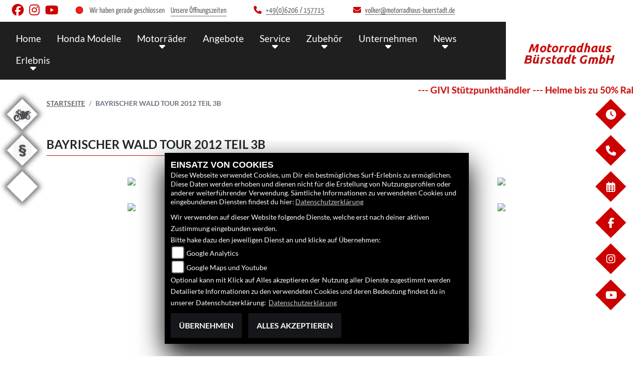

--- FILE ---
content_type: text/html; charset=utf-8
request_url: https://motorradhaus-buerstadt.de/de/bildergalerie-bayrischer-wald-tour-2012-teil-3b-8456
body_size: 19387
content:

<!DOCTYPE html>

<html lang=de>
<head>
    <meta charset="utf-8" />
    <meta name="viewport" content="width=device-width" />
    <meta name="theme-color" content="#CC0000">
    <title>Bayrischer Wald Tour 2012 Teil 3b</title>
    <meta name="keywords" content="bilder, galeien, bildergalerien, slideshows, Bayrischer Wald Tour 2012 Teil 3b, Auto-und Motorradhaus B&#252;rstadt GmbH" />
    <meta name="description" content="Hier finden Sie alle Bilder aus der Galerie + Bayrischer Wald Tour 2012 Teil 3b des H&#228;ndlers Auto-und Motorradhaus B&#252;rstadt GmbH." />

    <meta name="robots" content="index,follow" />
    <meta http-equiv="Content-Type" content="text/html; charset=utf-8" />

            <link href="/de/Styles/SidebarsDynamic?SidebarsLeftHaendler=gebrauchte%2Chttp%3A%2F%2Fmotorradvermietung-hessen.de%7Crecht%2Chttp%3A%2F%2Fmotorrad-gutachter-hessen.de%7Ceroller%2C%2Fmotorrad-suche%3FBikeType%5B0%5D%3DElektro&amp;SidebarsRightHaendler=open%7Cphone%7Cmap%2Chttps%3A%2F%2Fgoo.gl%2Fmaps%2FwBpBs8zLKgD2%7Cebay%2Chttp%3A%2F%2Fstores.ebay.de%2FAuto-Motorradhaus-Burstadt-GmbH" rel="stylesheet" type="text/css" />
            <link rel="shortcut icon" href="https://images.1000ps.net/member-dateien/322833_files/honda-logo-weiss_2021-02-04.png?width=16&height=16&mode=crop" type="image/x-icon" />
            
                <meta property="og:url" content="http://motorradhaus-buerstadt.de/bildergalerie-bayrischer-wald-tour-2012-teil-3b-8456" />
    <meta property="og:type" content="article" />
    <meta property="og:title" content="Bayrischer Wald Tour 2012 Teil 3b" />
    <meta property="og:description" content="" />
        <meta property="og:image" content="https://images5.1000ps.net/member-dateien/382828_files/logo_2021-06-02.png" />

        
<link href="/de/Content/Honda2021?v=zLGhK_ztPWKbMJ_LZ0tAi1hhLRDIlg548f_o_Dyl8w01" rel="stylesheet"/>
        </head>
<body class=" Honda2021 sb-left sb-right">

    <script src="/de/Content/base/js/jquery-3.5.1.min.js"></script>
    <script>
        jQuery.event.special.touchstart = {
            setup: function (_, ns, handle) {
                this.addEventListener("touchstart", handle, { passive: true });
            }
        };
    </script>
    

    <header class="transparent-background container-fluid nav-down" id="myMenuHeader">
        <div class="head-topinfo my-2">
    <div class="d-lg-block d-none">
        <div class="d-flex align-items-center">
            <div class="socialmedia-head px-4">
                

            <a href="https://www.facebook.com/profile.php?id=61572568131808" class="socailmedialink link-facebook" target="_blank" title="Facebook Fanpage von Auto-und Motorradhaus B&#252;rstadt GmbH">
                <i class="fab fa-facebook" aria-label="Facebook Fanpage von Auto-und Motorradhaus B&#252;rstadt GmbH"></i>
            </a>

        <a href="https://www.instagram.com/motorradhaus_buerstadt/" class="socailmedialink link-instagram" target="_blank" title="Auto-und Motorradhaus B&#252;rstadt GmbH auf Instagram">
            <i class="fab fa-instagram" aria-label="Instagram Fanpage von Auto-und Motorradhaus B&#252;rstadt GmbH"></i>
        </a>

        <a href="https://www.youtube.com/channel/UCAtmOZEts-CVrDu-GnkUmug" class="socailmedialink link-youtube" target="_blank" title="Youtube Channel von Auto-und Motorradhaus B&#252;rstadt GmbH">
            <i class="fab fa-youtube" aria-label="Youtube Channel von Auto-und Motorradhaus B&#252;rstadt GmbH"></i>
        </a>
    

            </div>
            <div class="d-flex flex-fill">

                <div class="openingtimes-head">
    <div class="d-lg-block d-none">
        <div class="offen-status text-center text-md-left">
            <div class="contact__seg d-flex align-items-center justify-content-between">
                <div class="d-inline-block dealer_open">

                                <p class="openstatus mb-0"><span class="shopclosed"></span> Wir haben gerade geschlossen &nbsp;&nbsp;<i class="fa fa-clock-o" aria-hidden="true"></i>&nbsp;<a href="#" data-toggle="modal" data-target="#OeffnungszeitenSidebar" title="Unsere Öffnungszeiten" class="footerlinks">Unsere Öffnungszeiten</a></p>
                </div>
            </div>
        </div>
    </div>
</div>

                <div class="dealer_contact">
                    <a href="tel:+49(0)6206 / 157715" title="Auto-und Motorradhaus B&#252;rstadt GmbH anrufen">
                        <i class="fas fa-phone mr-2"></i><span>+49(0)6206 / 157715</span>
                    </a>
                </div>

                <div class="dealer_contact">

                    <script type="text/javascript">
                var a = 'volker';
                var y = 'motorradhaus-buerstadt.de';
                        document.write('<a href=\"mailto:' + a + '@' + y + '\"><i class="fas fa-envelope mr-2"></i>');
                        document.write('<span>' + a + '@' + y + '</span></a>');
                    </script>
                </div>    
                
            </div>
        </div>
    </div>
</div>

        <div class="mb-lg-3 nv">
            <div class="d-flex flex-row head-navigation">
                    <div class="flex-fill justify-content-start d-none d-lg-block dealer-logo-box">
                        
        <a class="dealer-logo-middle" href="/de" title="Startseite Auto-und Motorradhaus B&#252;rstadt GmbH"><img class="dealer-logo" src="https://images5.1000ps.net/member-dateien/382828_files/logo_2021-06-02.png" alt="Logo" title="Logo" /></a>

                    </div>
                <div class="flex-fill flex-column nav-base">
                    



<nav class="navbar navbar-dark px-0 navbar-expand-lg" role="navigation" aria-label="Hauptnavigation">
        <a class="navbar-brand d-block d-lg-none" href="/de/home"><img src="https://images5.1000ps.net/member-dateien/382828_files/logo_2021-06-02.png?maxwidth=200&maxheight=100" alt="Logo" title="Logo" /></a>
    <button class="navbar-toggler" type="button" data-toggle="collapse" data-target="#navbarNavDropdown" aria-controls="navbarNavDropdown" aria-expanded="false" aria-label="Navigation umschalten">
        <span class="navbar-toggler-icon">
        </span>
    </button>
    <div class="collapse navbar-collapse justify-content-center" id="navbarNavDropdown">
        <button class="navbar-toggler" type="button" data-toggle="collapse" data-target="#navbarNavDropdown" aria-controls="navbarNavDropdown" aria-expanded="false" aria-label="Navigation umschalten">
            <svg aria-hidden="true" data-prefix="fas" data-icon="times" class="svg-inline--fa fa-times fa-w-11 " role="img" xmlns="https://www.w3.org/2000/svg" viewBox="0 0 352 512"><path fill="currentColor" d="M242.72 256l100.07-100.07c12.28-12.28 12.28-32.19 0-44.48l-22.24-22.24c-12.28-12.28-32.19-12.28-44.48 0L176 189.28 75.93 89.21c-12.28-12.28-32.19-12.28-44.48 0L9.21 111.45c-12.28 12.28-12.28 32.19 0 44.48L109.28 256 9.21 356.07c-12.28 12.28-12.28 32.19 0 44.48l22.24 22.24c12.28 12.28 32.2 12.28 44.48 0L176 322.72l100.07 100.07c12.28 12.28 32.2 12.28 44.48 0l22.24-22.24c12.28-12.28 12.28-32.19 0-44.48L242.72 256z"></path></svg>
        </button>

        <div class="text-right pr-3 navbar-over">
            <ul class="navbar-nav" role="menubar">

                    <li class="nav-item"> <a class="nav-link text-uppercase" href="/de" title="Home">Home</a></li>
                                            <li class="nav-item active">
                                <a class="nav-link text-uppercase" href="/de/motorrad-marke-honda-2"  title="Honda Modelle" role="menuitem">Honda Modelle</a>
                            </li>
                            <li class="nav-item dropdown">
                                <a class="nav-link dropdown-toggle text-uppercase" href="#" id="navbarDropdownMenuLink0" title="Motorr&#228;der" role="menuitem" data-toggle="dropdown" aria-haspopup="true" aria-expanded="false">Motorr&#228;der</a>
                                <div class="dropdown-menu transparent-background" aria-labelledby="navbarDropdownMenuLink0">
                                                <a class="dropdown-item" href="/de/neufahrzeuge"  title="Honda Neufahrzeuge">Honda Neufahrzeuge</a>
                                                <a class="dropdown-item" href="/de/gebrauchte-motorraeder"  title="Honda Gebrauchte">Honda Gebrauchte</a>
                                                <a class="dropdown-item" href="/de/motorrad-fahrzeugbestand/all"  title="Fahrzeugbestand">Fahrzeugbestand</a>
                                                <a class="dropdown-item" href="/de/probefahrt-anfrage"  title="Probefahrt">Probefahrt</a>
                                                <a class="dropdown-item" href="/de/motorrad-umbauten"  title="Umbauten">Umbauten</a>
                                                <a class="dropdown-item" href="/de/finanzierungsanfrage"  title="Finanzierung">Finanzierung</a>
                                </div>
                            </li>
                            <li class="nav-item active">
                                <a class="nav-link text-uppercase" href="/de/beitraege-angebote-866"  title="Angebote" role="menuitem">Angebote</a>
                            </li>
                            <li class="nav-item dropdown">
                                <a class="nav-link dropdown-toggle text-uppercase" href="#" id="navbarDropdownMenuLink1" title="Service" role="menuitem" data-toggle="dropdown" aria-haspopup="true" aria-expanded="false">Service</a>
                                <div class="dropdown-menu transparent-background" aria-labelledby="navbarDropdownMenuLink1">
                                                <a class="dropdown-item" href="/de/beitraege-service-964"  title="Unser Service">Unser Service</a>
                                                <a class="dropdown-item" href="/de/anfragen/WerkstattTermin"  title="Werkstatt-Termin">Werkstatt-Termin</a>
                                                <a class="dropdown-item" href="/de/motorrad-umbauten"  title="Umbauten">Umbauten</a>
                                                <a class="dropdown-item" href="/de/anfragen/WunschBike"  title="Suche-Gebrauchte">Suche-Gebrauchte</a>
                                                <a class="dropdown-item" href="/de/anfragen/ersatzteil"  title="Ersatzteil-Service">Ersatzteil-Service</a>
                                                <a class="dropdown-item" href="/de/anfragen/barankauf"  title="Kauf-Angebot">Kauf-Angebot</a>
                                                <a class="dropdown-item" href="/de/anfragen/ReifenService"  title="Reifenservice">Reifenservice</a>
                                </div>
                            </li>
                            <li class="nav-item dropdown">
                                <a class="nav-link dropdown-toggle text-uppercase" href="#" id="navbarDropdownMenuLink2" title="Zubeh&#246;r" role="menuitem" data-toggle="dropdown" aria-haspopup="true" aria-expanded="false">Zubeh&#246;r</a>
                                <div class="dropdown-menu transparent-background" aria-labelledby="navbarDropdownMenuLink2">
                                                <a class="dropdown-item" href="/de/honda-zubehoer"  title="HONDA Zubeh&#246;r">HONDA Zubeh&#246;r</a>
                                                <a class="dropdown-item" href="/de/honda-bekleidung"  title="HONDA Bekleidung">HONDA Bekleidung</a>
                                                <a class="dropdown-item" href="/de/zubehoer-marken"  title="B&#252;rstadt Marken">B&#252;rstadt Marken</a>
                                </div>
                            </li>
                            <li class="nav-item dropdown">
                                <a class="nav-link dropdown-toggle text-uppercase" href="#" id="navbarDropdownMenuLink3" title="Unternehmen" role="menuitem" data-toggle="dropdown" aria-haspopup="true" aria-expanded="false">Unternehmen</a>
                                <div class="dropdown-menu transparent-background" aria-labelledby="navbarDropdownMenuLink3">
                                                <a class="dropdown-item" href="/de/beitraege-unternehmen-965"  title="Unser Unternehmen">Unser Unternehmen</a>
                                                <a class="dropdown-item" href="/de/unser-team"  title="Unser Team">Unser Team</a>
                                                <a class="dropdown-item" href="/de/kontakt"  title="Kontakt">Kontakt</a>
                                                <a class="dropdown-item" href="/de/bildergalerien"  title="Fotos">Fotos</a>
                                                <a class="dropdown-item" href="/de/jobangebote"  title="Jobangebote">Jobangebote</a>
                                </div>
                            </li>
                            <li class="nav-item dropdown">
                                <a class="nav-link dropdown-toggle text-uppercase" href="#" id="navbarDropdownMenuLink4" title="News" role="menuitem" data-toggle="dropdown" aria-haspopup="true" aria-expanded="false">News</a>
                                <div class="dropdown-menu transparent-background" aria-labelledby="navbarDropdownMenuLink4">
                                                <a class="dropdown-item" href="/de/news"  title="B&#252;rstadt News">B&#252;rstadt News</a>
                                                <a class="dropdown-item" href="/de/beitraege-aktionen-866"  title="Aktuelle Aktionen">Aktuelle Aktionen</a>
                                                <a class="dropdown-item" href="/de/Honda-News"  title="Honda News">Honda News</a>
                                                <a class="dropdown-item" href="/de/honda-aktionen"  title="HONDA Aktionen">HONDA Aktionen</a>
                                                <a class="dropdown-item" href="/de/content-fuehrerschein"  title="Zweirad-F&#252;hrerscheinklassen">Zweirad-F&#252;hrerscheinklassen</a>
                                </div>
                            </li>
                            <li class="nav-item dropdown">
                                <a class="nav-link dropdown-toggle text-uppercase" href="#" id="navbarDropdownMenuLink5" title="Erlebnis" role="menuitem" data-toggle="dropdown" aria-haspopup="true" aria-expanded="false">Erlebnis</a>
                                <div class="dropdown-menu transparent-background" aria-labelledby="navbarDropdownMenuLink5">
                                                <a class="dropdown-item" href="/de/aktuelle-veranstaltungen"  title="Unsere Veranstaltungen">Unsere Veranstaltungen</a>
                                                <a class="dropdown-item" href="/de/vergangene-veranstaltungen"  title="Veranstaltungen R&#252;ckblick">Veranstaltungen R&#252;ckblick</a>
                                                <a class="dropdown-item" href="/de/1000ps-videos-honda"  title="1000PS HONDA Videos">1000PS HONDA Videos</a>
                                                <a class="dropdown-item" href="/de/honda-videos"  title="HONDA Videos">HONDA Videos</a>
                                                <a class="dropdown-item" href="/de/content-honda-welt"  title="HONDA Welt">HONDA Welt</a>
                                </div>
                            </li>
            </ul>
        </div>
    </div>
</nav>
                </div>

<div class="flex-fill align-self-center d-none d-lg-block marken-logo">
    <a class="" href="/de" title="Startseite Auto-und Motorradhaus B&#252;rstadt GmbH"> <img class="template_logo" src="https://images.1000ps.net/member-dateien/322833_files/honda-logo-weiss_2021-02-04.png?maxwidth=300&maxheight=150" alt="Honda Logo" /></a>
</div>
            </div>
                <div id="laufschrift" data-aos="fade-right">
        <div class="marquee">
            <span style="-moz-animation: marquee 25s linear  infinite; animation: marquee 25s linear  infinite;-webkit-animation: marquee 25s linear  infinite;">
                --- GIVI St&#252;tzpunkth&#228;ndler ---   Helme bis zu 50% Rabatt von Givi --- Gebrauchte und neue Motorr&#228;der --- Probefahrt vor Ort m&#246;glich --- Reparatur von Motorr&#228;dern --- 
            </span>
        </div>
    </div>

        </div>
    </header>

    
 <div id="menuHeadHeightBuster"></div>

<script type="text/javascript">
     function setHeaderHeight() {
         if (jQuery('#myMenuHeader').css('position') === "fixed") {
             let height = document.getElementById('myMenuHeader').offsetHeight;
             document.getElementById('menuHeadHeightBuster').style.height = height + "px";
         }
         else {
             document.getElementById('menuHeadHeightBuster').style.height = "0px";
         }
     }
     jQuery(document).ready(function () {
         setHeaderHeight()
         window.addEventListener("resize", setHeaderHeight);
     });
</script>    <div class="">
        <div class="sidebarmobile_honda flex d-lg-none row justify-content-center">

            <ul>
                            <li>
                                <a href="http://motorradvermietung-hessen.de" target=&#39;_blank&#39;>
                                    <div class="sbbl_honda_container">
                                        <div class="sbbgebrauchte sbbl_honda_icon"></div>
                                    </div>
                                </a>
                            </li>
                            <li>
                                <a href="http://motorrad-gutachter-hessen.de" target=&#39;_blank&#39;>
                                    <div class="sbbl_honda_container">
                                        <div class="sbbrecht sbbl_honda_icon"></div>
                                    </div>
                                </a>
                            </li>
                            <li>
                                <a href="/motorrad-suche?BikeType[0]=Elektro" >
                                    <div class="sbbl_honda_container">
                                        <div class="sbberoller sbbl_honda_icon"></div>
                                    </div>
                                </a>
                            </li>

                            
                            <li><a href="#" data-toggle="modal" data-target="#OeffnungszeitenSidebar" title="Öffnungszeiten">
                                <div class="sbbr_honda_container">

                                    <div class="sbbr_honda_icon"><i class="fas fa-clock"></i></div>
                                </div>
                            </a></li>
                        <li>
                            <a href="https://www.facebook.com/profile.php?id=61572568131808" target="_blank" title="Facebook">
                                <div class="sbbr_honda_container">

                                    <div class="sbbr_honda_icon"><i class="fab fa-facebook-f"></i></div>
                                </div>
                            </a>
                        </li>
                        <li>
                            <a href="https://www.instagram.com/motorradhaus_buerstadt/" target="_blank" title="Instagram">
                                <div class="sbbr_honda_container">

                                    <div class="sbbr_honda_icon"><i class="fab fa-instagram"></i></div>
                                </div>
                            </a>
                        </li>
            </ul>
        </div>
    </div>






    <div class="breadcrumb-container ">
        <div class="container-template">
                <nav aria-label="breadcrumb">
                    <ol class="breadcrumb px-0">
                                    <li class="breadcrumb-item text-uppercase"><a href="/de" class="normaltextlink" title="Startseite"><b>Startseite</b></a></li>
                                    <li class="breadcrumb-item text-uppercase active" aria-current="page"><b>Bayrischer Wald Tour 2012 Teil 3b</b></li>
                    </ol>
                </nav>
                            <script type="application/ld+json">
                    [{
            "@context": "http://schema.org",
                    "@type": "BreadcrumbList",
                    "itemListElement":
                    [
                        {
                            "@type":"ListItem",
                            "position": 1,
                            "item":
                            {
                                "@id":"/",
                                "name":"Startseite"
                            }
                        }
                            ,
                        {
                            "@type":"ListItem",
                            "position": 2,
                            "item":
                            {
                                "@id":"",
                                "name":"Bayrischer Wald Tour 2012 Teil 3b"
                            }
                        }
                    ]
                    }]
                </script>
        </div>
    </div>



    <div role="main"   class="sbb-padding"   >
        
        <div class="container-template detailseite my-5">
            <h1>Bayrischer Wald Tour 2012 Teil 3b</h1>
            <div class="standard-line half-line"></div>
                            <div class="my-4">
                        <div class="row">
            <div class="col-12 col-md-6 col-xl-4 no-gutters py-2 py-md-3">
                <div class="d-flex align-items-center justify-content-center h-100" data-aos="fade-up">
                    <a href="https://www.motorrad-bilder.at/slideshows/382828/008456/22August069.jpg" class="fancybox cardlink " data-thumb="https://www.motorrad-bilder.at/thumbs/450x375xzc/slideshows/382828/008456/22August069.jpg" data-fancybox="gallery" data-caption="" rel="gallery">
                        <img class="img-fluid lazyload" data-src="https://www.motorrad-bilder.at/thumbs/450x375xzc/slideshows/382828/008456/22August069.jpg" src="https://images6.1000ps.net/images/nopic-motorcycle.gif?mode=crop&width=450&height=375">
                    </a>
                </div>
            </div>
            <div class="col-12 col-md-6 col-xl-4 no-gutters py-2 py-md-3">
                <div class="d-flex align-items-center justify-content-center h-100" data-aos="fade-up">
                    <a href="https://www.motorrad-bilder.at/slideshows/382828/008456/22August070.jpg" class="fancybox cardlink " data-thumb="https://www.motorrad-bilder.at/thumbs/450x375xzc/slideshows/382828/008456/22August070.jpg" data-fancybox="gallery" data-caption="" rel="gallery">
                        <img class="img-fluid lazyload" data-src="https://www.motorrad-bilder.at/thumbs/450x375xzc/slideshows/382828/008456/22August070.jpg" src="https://images6.1000ps.net/images/nopic-motorcycle.gif?mode=crop&width=450&height=375">
                    </a>
                </div>
            </div>
            <div class="col-12 col-md-6 col-xl-4 no-gutters py-2 py-md-3">
                <div class="d-flex align-items-center justify-content-center h-100" data-aos="fade-up">
                    <a href="https://www.motorrad-bilder.at/slideshows/382828/008456/22August071.jpg" class="fancybox cardlink " data-thumb="https://www.motorrad-bilder.at/thumbs/450x375xzc/slideshows/382828/008456/22August071.jpg" data-fancybox="gallery" data-caption="" rel="gallery">
                        <img class="img-fluid lazyload" data-src="https://www.motorrad-bilder.at/thumbs/450x375xzc/slideshows/382828/008456/22August071.jpg" src="https://images6.1000ps.net/images/nopic-motorcycle.gif?mode=crop&width=450&height=375">
                    </a>
                </div>
            </div>
            <div class="col-12 col-md-6 col-xl-4 no-gutters py-2 py-md-3">
                <div class="d-flex align-items-center justify-content-center h-100" data-aos="fade-up">
                    <a href="https://www.motorrad-bilder.at/slideshows/382828/008456/22August072.jpg" class="fancybox cardlink " data-thumb="https://www.motorrad-bilder.at/thumbs/450x375xzc/slideshows/382828/008456/22August072.jpg" data-fancybox="gallery" data-caption="" rel="gallery">
                        <img class="img-fluid lazyload" data-src="https://www.motorrad-bilder.at/thumbs/450x375xzc/slideshows/382828/008456/22August072.jpg" src="https://images6.1000ps.net/images/nopic-motorcycle.gif?mode=crop&width=450&height=375">
                    </a>
                </div>
            </div>
            <div class="col-12 col-md-6 col-xl-4 no-gutters py-2 py-md-3">
                <div class="d-flex align-items-center justify-content-center h-100" data-aos="fade-up">
                    <a href="https://www.motorrad-bilder.at/slideshows/382828/008456/22August073.jpg" class="fancybox cardlink " data-thumb="https://www.motorrad-bilder.at/thumbs/450x375xzc/slideshows/382828/008456/22August073.jpg" data-fancybox="gallery" data-caption="" rel="gallery">
                        <img class="img-fluid lazyload" data-src="https://www.motorrad-bilder.at/thumbs/450x375xzc/slideshows/382828/008456/22August073.jpg" src="https://images6.1000ps.net/images/nopic-motorcycle.gif?mode=crop&width=450&height=375">
                    </a>
                </div>
            </div>
            <div class="col-12 col-md-6 col-xl-4 no-gutters py-2 py-md-3">
                <div class="d-flex align-items-center justify-content-center h-100" data-aos="fade-up">
                    <a href="https://www.motorrad-bilder.at/slideshows/382828/008456/22August074.jpg" class="fancybox cardlink " data-thumb="https://www.motorrad-bilder.at/thumbs/450x375xzc/slideshows/382828/008456/22August074.jpg" data-fancybox="gallery" data-caption="" rel="gallery">
                        <img class="img-fluid lazyload" data-src="https://www.motorrad-bilder.at/thumbs/450x375xzc/slideshows/382828/008456/22August074.jpg" src="https://images6.1000ps.net/images/nopic-motorcycle.gif?mode=crop&width=450&height=375">
                    </a>
                </div>
            </div>
            <div class="col-12 col-md-6 col-xl-4 no-gutters py-2 py-md-3">
                <div class="d-flex align-items-center justify-content-center h-100" data-aos="fade-up">
                    <a href="https://www.motorrad-bilder.at/slideshows/382828/008456/22August076.jpg" class="fancybox cardlink " data-thumb="https://www.motorrad-bilder.at/thumbs/450x375xzc/slideshows/382828/008456/22August076.jpg" data-fancybox="gallery" data-caption="" rel="gallery">
                        <img class="img-fluid lazyload" data-src="https://www.motorrad-bilder.at/thumbs/450x375xzc/slideshows/382828/008456/22August076.jpg" src="https://images6.1000ps.net/images/nopic-motorcycle.gif?mode=crop&width=450&height=375">
                    </a>
                </div>
            </div>
            <div class="col-12 col-md-6 col-xl-4 no-gutters py-2 py-md-3">
                <div class="d-flex align-items-center justify-content-center h-100" data-aos="fade-up">
                    <a href="https://www.motorrad-bilder.at/slideshows/382828/008456/22August077.jpg" class="fancybox cardlink " data-thumb="https://www.motorrad-bilder.at/thumbs/450x375xzc/slideshows/382828/008456/22August077.jpg" data-fancybox="gallery" data-caption="" rel="gallery">
                        <img class="img-fluid lazyload" data-src="https://www.motorrad-bilder.at/thumbs/450x375xzc/slideshows/382828/008456/22August077.jpg" src="https://images6.1000ps.net/images/nopic-motorcycle.gif?mode=crop&width=450&height=375">
                    </a>
                </div>
            </div>
            <div class="col-12 col-md-6 col-xl-4 no-gutters py-2 py-md-3">
                <div class="d-flex align-items-center justify-content-center h-100" data-aos="fade-up">
                    <a href="https://www.motorrad-bilder.at/slideshows/382828/008456/22August078.jpg" class="fancybox cardlink " data-thumb="https://www.motorrad-bilder.at/thumbs/450x375xzc/slideshows/382828/008456/22August078.jpg" data-fancybox="gallery" data-caption="" rel="gallery">
                        <img class="img-fluid lazyload" data-src="https://www.motorrad-bilder.at/thumbs/450x375xzc/slideshows/382828/008456/22August078.jpg" src="https://images6.1000ps.net/images/nopic-motorcycle.gif?mode=crop&width=450&height=375">
                    </a>
                </div>
            </div>
            <div class="col-12 col-md-6 col-xl-4 no-gutters py-2 py-md-3">
                <div class="d-flex align-items-center justify-content-center h-100" data-aos="fade-up">
                    <a href="https://www.motorrad-bilder.at/slideshows/382828/008456/22August079.jpg" class="fancybox cardlink " data-thumb="https://www.motorrad-bilder.at/thumbs/450x375xzc/slideshows/382828/008456/22August079.jpg" data-fancybox="gallery" data-caption="" rel="gallery">
                        <img class="img-fluid lazyload" data-src="https://www.motorrad-bilder.at/thumbs/450x375xzc/slideshows/382828/008456/22August079.jpg" src="https://images6.1000ps.net/images/nopic-motorcycle.gif?mode=crop&width=450&height=375">
                    </a>
                </div>
            </div>
            <div class="col-12 col-md-6 col-xl-4 no-gutters py-2 py-md-3">
                <div class="d-flex align-items-center justify-content-center h-100" data-aos="fade-up">
                    <a href="https://www.motorrad-bilder.at/slideshows/382828/008456/22August080.jpg" class="fancybox cardlink " data-thumb="https://www.motorrad-bilder.at/thumbs/450x375xzc/slideshows/382828/008456/22August080.jpg" data-fancybox="gallery" data-caption="" rel="gallery">
                        <img class="img-fluid lazyload" data-src="https://www.motorrad-bilder.at/thumbs/450x375xzc/slideshows/382828/008456/22August080.jpg" src="https://images6.1000ps.net/images/nopic-motorcycle.gif?mode=crop&width=450&height=375">
                    </a>
                </div>
            </div>
            <div class="col-12 col-md-6 col-xl-4 no-gutters py-2 py-md-3">
                <div class="d-flex align-items-center justify-content-center h-100" data-aos="fade-up">
                    <a href="https://www.motorrad-bilder.at/slideshows/382828/008456/22August081.jpg" class="fancybox cardlink " data-thumb="https://www.motorrad-bilder.at/thumbs/450x375xzc/slideshows/382828/008456/22August081.jpg" data-fancybox="gallery" data-caption="" rel="gallery">
                        <img class="img-fluid lazyload" data-src="https://www.motorrad-bilder.at/thumbs/450x375xzc/slideshows/382828/008456/22August081.jpg" src="https://images6.1000ps.net/images/nopic-motorcycle.gif?mode=crop&width=450&height=375">
                    </a>
                </div>
            </div>
            <div class="col-12 col-md-6 col-xl-4 no-gutters py-2 py-md-3">
                <div class="d-flex align-items-center justify-content-center h-100" data-aos="fade-up">
                    <a href="https://www.motorrad-bilder.at/slideshows/382828/008456/22August082.jpg" class="fancybox cardlink " data-thumb="https://www.motorrad-bilder.at/thumbs/450x375xzc/slideshows/382828/008456/22August082.jpg" data-fancybox="gallery" data-caption="" rel="gallery">
                        <img class="img-fluid lazyload" data-src="https://www.motorrad-bilder.at/thumbs/450x375xzc/slideshows/382828/008456/22August082.jpg" src="https://images6.1000ps.net/images/nopic-motorcycle.gif?mode=crop&width=450&height=375">
                    </a>
                </div>
            </div>
            <div class="col-12 col-md-6 col-xl-4 no-gutters py-2 py-md-3">
                <div class="d-flex align-items-center justify-content-center h-100" data-aos="fade-up">
                    <a href="https://www.motorrad-bilder.at/slideshows/382828/008456/22August083.jpg" class="fancybox cardlink " data-thumb="https://www.motorrad-bilder.at/thumbs/450x375xzc/slideshows/382828/008456/22August083.jpg" data-fancybox="gallery" data-caption="" rel="gallery">
                        <img class="img-fluid lazyload" data-src="https://www.motorrad-bilder.at/thumbs/450x375xzc/slideshows/382828/008456/22August083.jpg" src="https://images6.1000ps.net/images/nopic-motorcycle.gif?mode=crop&width=450&height=375">
                    </a>
                </div>
            </div>
            <div class="col-12 col-md-6 col-xl-4 no-gutters py-2 py-md-3">
                <div class="d-flex align-items-center justify-content-center h-100" data-aos="fade-up">
                    <a href="https://www.motorrad-bilder.at/slideshows/382828/008456/22August084.jpg" class="fancybox cardlink " data-thumb="https://www.motorrad-bilder.at/thumbs/450x375xzc/slideshows/382828/008456/22August084.jpg" data-fancybox="gallery" data-caption="" rel="gallery">
                        <img class="img-fluid lazyload" data-src="https://www.motorrad-bilder.at/thumbs/450x375xzc/slideshows/382828/008456/22August084.jpg" src="https://images6.1000ps.net/images/nopic-motorcycle.gif?mode=crop&width=450&height=375">
                    </a>
                </div>
            </div>
            <div class="col-12 col-md-6 col-xl-4 no-gutters py-2 py-md-3">
                <div class="d-flex align-items-center justify-content-center h-100" data-aos="fade-up">
                    <a href="https://www.motorrad-bilder.at/slideshows/382828/008456/22August085.jpg" class="fancybox cardlink " data-thumb="https://www.motorrad-bilder.at/thumbs/450x375xzc/slideshows/382828/008456/22August085.jpg" data-fancybox="gallery" data-caption="" rel="gallery">
                        <img class="img-fluid lazyload" data-src="https://www.motorrad-bilder.at/thumbs/450x375xzc/slideshows/382828/008456/22August085.jpg" src="https://images6.1000ps.net/images/nopic-motorcycle.gif?mode=crop&width=450&height=375">
                    </a>
                </div>
            </div>
            <div class="col-12 col-md-6 col-xl-4 no-gutters py-2 py-md-3">
                <div class="d-flex align-items-center justify-content-center h-100" data-aos="fade-up">
                    <a href="https://www.motorrad-bilder.at/slideshows/382828/008456/22August086.jpg" class="fancybox cardlink " data-thumb="https://www.motorrad-bilder.at/thumbs/450x375xzc/slideshows/382828/008456/22August086.jpg" data-fancybox="gallery" data-caption="" rel="gallery">
                        <img class="img-fluid lazyload" data-src="https://www.motorrad-bilder.at/thumbs/450x375xzc/slideshows/382828/008456/22August086.jpg" src="https://images6.1000ps.net/images/nopic-motorcycle.gif?mode=crop&width=450&height=375">
                    </a>
                </div>
            </div>
            <div class="col-12 col-md-6 col-xl-4 no-gutters py-2 py-md-3">
                <div class="d-flex align-items-center justify-content-center h-100" data-aos="fade-up">
                    <a href="https://www.motorrad-bilder.at/slideshows/382828/008456/22August088.jpg" class="fancybox cardlink " data-thumb="https://www.motorrad-bilder.at/thumbs/450x375xzc/slideshows/382828/008456/22August088.jpg" data-fancybox="gallery" data-caption="" rel="gallery">
                        <img class="img-fluid lazyload" data-src="https://www.motorrad-bilder.at/thumbs/450x375xzc/slideshows/382828/008456/22August088.jpg" src="https://images6.1000ps.net/images/nopic-motorcycle.gif?mode=crop&width=450&height=375">
                    </a>
                </div>
            </div>
            <div class="col-12 col-md-6 col-xl-4 no-gutters py-2 py-md-3">
                <div class="d-flex align-items-center justify-content-center h-100" data-aos="fade-up">
                    <a href="https://www.motorrad-bilder.at/slideshows/382828/008456/22August102.jpg" class="fancybox cardlink " data-thumb="https://www.motorrad-bilder.at/thumbs/450x375xzc/slideshows/382828/008456/22August102.jpg" data-fancybox="gallery" data-caption="" rel="gallery">
                        <img class="img-fluid lazyload" data-src="https://www.motorrad-bilder.at/thumbs/450x375xzc/slideshows/382828/008456/22August102.jpg" src="https://images6.1000ps.net/images/nopic-motorcycle.gif?mode=crop&width=450&height=375">
                    </a>
                </div>
            </div>
            <div class="col-12 col-md-6 col-xl-4 no-gutters py-2 py-md-3">
                <div class="d-flex align-items-center justify-content-center h-100" data-aos="fade-up">
                    <a href="https://www.motorrad-bilder.at/slideshows/382828/008456/22August103.jpg" class="fancybox cardlink " data-thumb="https://www.motorrad-bilder.at/thumbs/450x375xzc/slideshows/382828/008456/22August103.jpg" data-fancybox="gallery" data-caption="" rel="gallery">
                        <img class="img-fluid lazyload" data-src="https://www.motorrad-bilder.at/thumbs/450x375xzc/slideshows/382828/008456/22August103.jpg" src="https://images6.1000ps.net/images/nopic-motorcycle.gif?mode=crop&width=450&height=375">
                    </a>
                </div>
            </div>
            <div class="col-12 col-md-6 col-xl-4 no-gutters py-2 py-md-3">
                <div class="d-flex align-items-center justify-content-center h-100" data-aos="fade-up">
                    <a href="https://www.motorrad-bilder.at/slideshows/382828/008456/22August106.jpg" class="fancybox cardlink " data-thumb="https://www.motorrad-bilder.at/thumbs/450x375xzc/slideshows/382828/008456/22August106.jpg" data-fancybox="gallery" data-caption="" rel="gallery">
                        <img class="img-fluid lazyload" data-src="https://www.motorrad-bilder.at/thumbs/450x375xzc/slideshows/382828/008456/22August106.jpg" src="https://images6.1000ps.net/images/nopic-motorcycle.gif?mode=crop&width=450&height=375">
                    </a>
                </div>
            </div>
            <div class="col-12 col-md-6 col-xl-4 no-gutters py-2 py-md-3">
                <div class="d-flex align-items-center justify-content-center h-100" data-aos="fade-up">
                    <a href="https://www.motorrad-bilder.at/slideshows/382828/008456/22August108.jpg" class="fancybox cardlink " data-thumb="https://www.motorrad-bilder.at/thumbs/450x375xzc/slideshows/382828/008456/22August108.jpg" data-fancybox="gallery" data-caption="" rel="gallery">
                        <img class="img-fluid lazyload" data-src="https://www.motorrad-bilder.at/thumbs/450x375xzc/slideshows/382828/008456/22August108.jpg" src="https://images6.1000ps.net/images/nopic-motorcycle.gif?mode=crop&width=450&height=375">
                    </a>
                </div>
            </div>
            <div class="col-12 col-md-6 col-xl-4 no-gutters py-2 py-md-3">
                <div class="d-flex align-items-center justify-content-center h-100" data-aos="fade-up">
                    <a href="https://www.motorrad-bilder.at/slideshows/382828/008456/22August110.jpg" class="fancybox cardlink " data-thumb="https://www.motorrad-bilder.at/thumbs/450x375xzc/slideshows/382828/008456/22August110.jpg" data-fancybox="gallery" data-caption="" rel="gallery">
                        <img class="img-fluid lazyload" data-src="https://www.motorrad-bilder.at/thumbs/450x375xzc/slideshows/382828/008456/22August110.jpg" src="https://images6.1000ps.net/images/nopic-motorcycle.gif?mode=crop&width=450&height=375">
                    </a>
                </div>
            </div>
            <div class="col-12 col-md-6 col-xl-4 no-gutters py-2 py-md-3">
                <div class="d-flex align-items-center justify-content-center h-100" data-aos="fade-up">
                    <a href="https://www.motorrad-bilder.at/slideshows/382828/008456/22August111.jpg" class="fancybox cardlink " data-thumb="https://www.motorrad-bilder.at/thumbs/450x375xzc/slideshows/382828/008456/22August111.jpg" data-fancybox="gallery" data-caption="" rel="gallery">
                        <img class="img-fluid lazyload" data-src="https://www.motorrad-bilder.at/thumbs/450x375xzc/slideshows/382828/008456/22August111.jpg" src="https://images6.1000ps.net/images/nopic-motorcycle.gif?mode=crop&width=450&height=375">
                    </a>
                </div>
            </div>
            <div class="col-12 col-md-6 col-xl-4 no-gutters py-2 py-md-3">
                <div class="d-flex align-items-center justify-content-center h-100" data-aos="fade-up">
                    <a href="https://www.motorrad-bilder.at/slideshows/382828/008456/22August113.jpg" class="fancybox cardlink " data-thumb="https://www.motorrad-bilder.at/thumbs/450x375xzc/slideshows/382828/008456/22August113.jpg" data-fancybox="gallery" data-caption="" rel="gallery">
                        <img class="img-fluid lazyload" data-src="https://www.motorrad-bilder.at/thumbs/450x375xzc/slideshows/382828/008456/22August113.jpg" src="https://images6.1000ps.net/images/nopic-motorcycle.gif?mode=crop&width=450&height=375">
                    </a>
                </div>
            </div>
            <div class="col-12 col-md-6 col-xl-4 no-gutters py-2 py-md-3">
                <div class="d-flex align-items-center justify-content-center h-100" data-aos="fade-up">
                    <a href="https://www.motorrad-bilder.at/slideshows/382828/008456/22August114.jpg" class="fancybox cardlink " data-thumb="https://www.motorrad-bilder.at/thumbs/450x375xzc/slideshows/382828/008456/22August114.jpg" data-fancybox="gallery" data-caption="" rel="gallery">
                        <img class="img-fluid lazyload" data-src="https://www.motorrad-bilder.at/thumbs/450x375xzc/slideshows/382828/008456/22August114.jpg" src="https://images6.1000ps.net/images/nopic-motorcycle.gif?mode=crop&width=450&height=375">
                    </a>
                </div>
            </div>
            <div class="col-12 col-md-6 col-xl-4 no-gutters py-2 py-md-3">
                <div class="d-flex align-items-center justify-content-center h-100" data-aos="fade-up">
                    <a href="https://www.motorrad-bilder.at/slideshows/382828/008456/22August116.jpg" class="fancybox cardlink " data-thumb="https://www.motorrad-bilder.at/thumbs/450x375xzc/slideshows/382828/008456/22August116.jpg" data-fancybox="gallery" data-caption="" rel="gallery">
                        <img class="img-fluid lazyload" data-src="https://www.motorrad-bilder.at/thumbs/450x375xzc/slideshows/382828/008456/22August116.jpg" src="https://images6.1000ps.net/images/nopic-motorcycle.gif?mode=crop&width=450&height=375">
                    </a>
                </div>
            </div>
            <div class="col-12 col-md-6 col-xl-4 no-gutters py-2 py-md-3">
                <div class="d-flex align-items-center justify-content-center h-100" data-aos="fade-up">
                    <a href="https://www.motorrad-bilder.at/slideshows/382828/008456/22August118.jpg" class="fancybox cardlink " data-thumb="https://www.motorrad-bilder.at/thumbs/450x375xzc/slideshows/382828/008456/22August118.jpg" data-fancybox="gallery" data-caption="" rel="gallery">
                        <img class="img-fluid lazyload" data-src="https://www.motorrad-bilder.at/thumbs/450x375xzc/slideshows/382828/008456/22August118.jpg" src="https://images6.1000ps.net/images/nopic-motorcycle.gif?mode=crop&width=450&height=375">
                    </a>
                </div>
            </div>
            <div class="col-12 col-md-6 col-xl-4 no-gutters py-2 py-md-3">
                <div class="d-flex align-items-center justify-content-center h-100" data-aos="fade-up">
                    <a href="https://www.motorrad-bilder.at/slideshows/382828/008456/22August119.jpg" class="fancybox cardlink " data-thumb="https://www.motorrad-bilder.at/thumbs/450x375xzc/slideshows/382828/008456/22August119.jpg" data-fancybox="gallery" data-caption="" rel="gallery">
                        <img class="img-fluid lazyload" data-src="https://www.motorrad-bilder.at/thumbs/450x375xzc/slideshows/382828/008456/22August119.jpg" src="https://images6.1000ps.net/images/nopic-motorcycle.gif?mode=crop&width=450&height=375">
                    </a>
                </div>
            </div>
            <div class="col-12 col-md-6 col-xl-4 no-gutters py-2 py-md-3">
                <div class="d-flex align-items-center justify-content-center h-100" data-aos="fade-up">
                    <a href="https://www.motorrad-bilder.at/slideshows/382828/008456/22August121.jpg" class="fancybox cardlink " data-thumb="https://www.motorrad-bilder.at/thumbs/450x375xzc/slideshows/382828/008456/22August121.jpg" data-fancybox="gallery" data-caption="" rel="gallery">
                        <img class="img-fluid lazyload" data-src="https://www.motorrad-bilder.at/thumbs/450x375xzc/slideshows/382828/008456/22August121.jpg" src="https://images6.1000ps.net/images/nopic-motorcycle.gif?mode=crop&width=450&height=375">
                    </a>
                </div>
            </div>
            <div class="col-12 col-md-6 col-xl-4 no-gutters py-2 py-md-3">
                <div class="d-flex align-items-center justify-content-center h-100" data-aos="fade-up">
                    <a href="https://www.motorrad-bilder.at/slideshows/382828/008456/22August122.jpg" class="fancybox cardlink " data-thumb="https://www.motorrad-bilder.at/thumbs/450x375xzc/slideshows/382828/008456/22August122.jpg" data-fancybox="gallery" data-caption="" rel="gallery">
                        <img class="img-fluid lazyload" data-src="https://www.motorrad-bilder.at/thumbs/450x375xzc/slideshows/382828/008456/22August122.jpg" src="https://images6.1000ps.net/images/nopic-motorcycle.gif?mode=crop&width=450&height=375">
                    </a>
                </div>
            </div>
            <div class="col-12 col-md-6 col-xl-4 no-gutters py-2 py-md-3">
                <div class="d-flex align-items-center justify-content-center h-100" data-aos="fade-up">
                    <a href="https://www.motorrad-bilder.at/slideshows/382828/008456/22August124.jpg" class="fancybox cardlink " data-thumb="https://www.motorrad-bilder.at/thumbs/450x375xzc/slideshows/382828/008456/22August124.jpg" data-fancybox="gallery" data-caption="" rel="gallery">
                        <img class="img-fluid lazyload" data-src="https://www.motorrad-bilder.at/thumbs/450x375xzc/slideshows/382828/008456/22August124.jpg" src="https://images6.1000ps.net/images/nopic-motorcycle.gif?mode=crop&width=450&height=375">
                    </a>
                </div>
            </div>
            <div class="col-12 col-md-6 col-xl-4 no-gutters py-2 py-md-3">
                <div class="d-flex align-items-center justify-content-center h-100" data-aos="fade-up">
                    <a href="https://www.motorrad-bilder.at/slideshows/382828/008456/22August125.jpg" class="fancybox cardlink " data-thumb="https://www.motorrad-bilder.at/thumbs/450x375xzc/slideshows/382828/008456/22August125.jpg" data-fancybox="gallery" data-caption="" rel="gallery">
                        <img class="img-fluid lazyload" data-src="https://www.motorrad-bilder.at/thumbs/450x375xzc/slideshows/382828/008456/22August125.jpg" src="https://images6.1000ps.net/images/nopic-motorcycle.gif?mode=crop&width=450&height=375">
                    </a>
                </div>
            </div>
            <div class="col-12 col-md-6 col-xl-4 no-gutters py-2 py-md-3">
                <div class="d-flex align-items-center justify-content-center h-100" data-aos="fade-up">
                    <a href="https://www.motorrad-bilder.at/slideshows/382828/008456/22August126.jpg" class="fancybox cardlink " data-thumb="https://www.motorrad-bilder.at/thumbs/450x375xzc/slideshows/382828/008456/22August126.jpg" data-fancybox="gallery" data-caption="" rel="gallery">
                        <img class="img-fluid lazyload" data-src="https://www.motorrad-bilder.at/thumbs/450x375xzc/slideshows/382828/008456/22August126.jpg" src="https://images6.1000ps.net/images/nopic-motorcycle.gif?mode=crop&width=450&height=375">
                    </a>
                </div>
            </div>
    </div>


<script type="text/javascript">
    $(document).ready(function () {
        $(".fancybox").fancybox();
    });
</script>

                </div>
            <a href="javascript:history.back();" class="standard-button text-uppercase px-4 px-sm-5 mr-4 back-button" title="Zurück">Zurück</a>
            
<!--<input type="text" id="currentPageLink" style="display:none;" value="" />-->
<div class="dropdown d-inline-block mb-2 teilen-buttons">
    <a class="standard-button dropdown-toggle text-uppercase" href="#" role="button" id="dropdownMenuLink" data-toggle="dropdown" aria-haspopup="true" aria-expanded="false">
        <i class="fa fa-share-alt mr-2"></i>Teilen
    </a>
    <div class="dropdown-menu m-0 p-2" aria-labelledby="dropdownMenuLink">
        <a class="dropdown-item standard-button" href="https://www.facebook.com/sharer/sharer.php?u=http://motorradhaus-buerstadt.de/bildergalerie-bayrischer-wald-tour-2012-teil-3b-8456" title="Auf Facebook teilen" target="_blank"><i class="fab fa-facebook mr-2"></i>Facebook</a>
            <a class="dropdown-item standard-button" href="https://api.whatsapp.com/send?text=http://motorradhaus-buerstadt.de/bildergalerie-bayrischer-wald-tour-2012-teil-3b-8456" title="Per Whatsapp teilen" target="_blank"><i class="fab fa-whatsapp mr-2"></i>Whatsapp</a>
        <button class="dropdown-item standard-button" onclick="copy_to_clipboard('http://motorradhaus-buerstadt.de/bildergalerie-bayrischer-wald-tour-2012-teil-3b-8456' )" title="Link kopieren"><i class="fa fa-link mr-2"></i>Link kopieren</button>
    </div>
</div>
        </div>
        <div class="container-template detailseite my-5">
            

        <h2 class="weitere-eintraege-header">Weitere Galerien</h2>
    <div class="weitere-eintraege-slider">

    <div class="my-4">
            <a href="/de/bildergalerie-team-motorradhaus-buerstadt-24922" title="Team Motorradhaus B&#252;rstadt" class="cardlink" >
        <div class="row no-gutters box">
            <div class="col-12 col-sm-6 mb-3 mb-sm-0" data-aos="fade-up">
                <div class="position-relative px-3">
                    <div class="flag-image">
                                <img class="lazyload" data-src="https://www.motorrad-bilder.at/thumbs/435x261xzc/slideshows/382828/024922/ma-m_W7968-team-motorradhaus-buerstadt-gmbh-638543303138370698.jpg" style="max-height: 261px;" src="https://images6.1000ps.net/images/nopic-motorcycle.gif?width=435&amp;height=261&amp;mode=crop" title="Team Motorradhaus B&#252;rstadt" alt="Team Motorradhaus B&#252;rstadt" />
                    </div>



                            <div class="flag-frontside"><span>29.12.2025</span></div>
                            <div class="flag-backside"></div>

                </div>
            </div>

            <div class="col-12 col-sm-6 d-flex flex-column px-3" data-aos="fade-up">

                <h3 class="text-left text-sm-left text-uppercase">Team Motorradhaus B&#252;rstadt</h3>
                <div class="standard-line"></div>
                <div class="flex-fill">
                    <p> </p>
                </div>
                     <p class="standard-button align-self-start text-uppercase">mehr</p>
            </div>
        </div>
        </a>
    </div>

    <div class="my-4">
            <a href="/de/bildergalerie-honda-roadshow-2019-17560" title="Honda Roadshow 2019" class="cardlink" >
        <div class="row no-gutters box">
            <div class="col-12 col-sm-6 mb-3 mb-sm-0" data-aos="fade-up">
                <div class="position-relative px-3">
                    <div class="flag-image">
                                <img class="lazyload" data-src="https://www.motorrad-bilder.at/thumbs/435x261xzc/slideshows/382828/017560/20190406_091422.jpg" style="max-height: 261px;" src="https://images6.1000ps.net/images/nopic-motorcycle.gif?width=435&amp;height=261&amp;mode=crop" title="Honda Roadshow 2019" alt="Honda Roadshow 2019" />
                    </div>



                            <div class="flag-frontside"><span>06.04.2019</span></div>
                            <div class="flag-backside"></div>

                </div>
            </div>

            <div class="col-12 col-sm-6 d-flex flex-column px-3" data-aos="fade-up">

                <h3 class="text-left text-sm-left text-uppercase">Honda Roadshow 2019</h3>
                <div class="standard-line"></div>
                <div class="flex-fill">
                    <p>Mit &#252;berzeugenden Angeboten, von Neu -und Gebrauchten Motorr&#228;dern, Bekleidung und Zube ... </p>
                </div>
                     <p class="standard-button align-self-start text-uppercase">mehr</p>
            </div>
        </div>
        </a>
    </div>

    <div class="my-4">
            <a href="/de/bildergalerie-motorradtour-durch-schottland-16787" title="Motorradtour durch Schottland" class="cardlink" >
        <div class="row no-gutters box">
            <div class="col-12 col-sm-6 mb-3 mb-sm-0" data-aos="fade-up">
                <div class="position-relative px-3">
                    <div class="flag-image">
                                <img class="lazyload" data-src="https://www.motorrad-bilder.at/thumbs/435x261xzc/slideshows/382828/016787/000.jpg" style="max-height: 261px;" src="https://images6.1000ps.net/images/nopic-motorcycle.gif?width=435&amp;height=261&amp;mode=crop" title="Motorradtour durch Schottland" alt="Motorradtour durch Schottland" />
                    </div>



                            <div class="flag-frontside"><span>16.06.2018</span></div>
                            <div class="flag-backside"></div>

                </div>
            </div>

            <div class="col-12 col-sm-6 d-flex flex-column px-3" data-aos="fade-up">

                <h3 class="text-left text-sm-left text-uppercase">Motorradtour durch Schottland</h3>
                <div class="standard-line"></div>
                <div class="flex-fill">
                    <p> </p>
                </div>
                     <p class="standard-button align-self-start text-uppercase">mehr</p>
            </div>
        </div>
        </a>
    </div>

    <div class="my-4">
            <a href="/de/bildergalerie-africa-twin-tour-odenwald-15582" title="Africa Twin Tour Odenwald" class="cardlink" >
        <div class="row no-gutters box">
            <div class="col-12 col-sm-6 mb-3 mb-sm-0" data-aos="fade-up">
                <div class="position-relative px-3">
                    <div class="flag-image">
                                <img class="lazyload" data-src="https://www.motorrad-bilder.at/thumbs/435x261xzc/slideshows/382828/015582/AfricaTwinTourSeptember2017235.jpg" style="max-height: 261px;" src="https://images6.1000ps.net/images/nopic-motorcycle.gif?width=435&amp;height=261&amp;mode=crop" title="Africa Twin Tour Odenwald" alt="Africa Twin Tour Odenwald" />
                    </div>



                            <div class="flag-frontside"><span>23.09.2017</span></div>
                            <div class="flag-backside"></div>

                </div>
            </div>

            <div class="col-12 col-sm-6 d-flex flex-column px-3" data-aos="fade-up">

                <h3 class="text-left text-sm-left text-uppercase">Africa Twin Tour Odenwald</h3>
                <div class="standard-line"></div>
                <div class="flex-fill">
                    <p>Mit einem erfahrenen Tourguide fuhr eine Enduro Gruppe Strecken im Odenwald, die der A ... </p>
                </div>
                     <p class="standard-button align-self-start text-uppercase">mehr</p>
            </div>
        </div>
        </a>
    </div>

    <div class="my-4">
            <a href="/de/bildergalerie-dolomitentour-2015-14-06-rueckreise-12709" title="Dolomitentour 2015 14.06. R&#252;ckreise" class="cardlink" >
        <div class="row no-gutters box">
            <div class="col-12 col-sm-6 mb-3 mb-sm-0" data-aos="fade-up">
                <div class="position-relative px-3">
                    <div class="flag-image">
                                <img class="lazyload" data-src="https://www.motorrad-bilder.at/thumbs/435x261xzc/slideshows/382828/012709/14_06_2015Rckreise002.jpg" style="max-height: 261px;" src="https://images6.1000ps.net/images/nopic-motorcycle.gif?width=435&amp;height=261&amp;mode=crop" title="Dolomitentour 2015 14.06. R&#252;ckreise" alt="Dolomitentour 2015 14.06. R&#252;ckreise" />
                    </div>



                            <div class="flag-frontside"><span>12.03.2016</span></div>
                            <div class="flag-backside"></div>

                </div>
            </div>

            <div class="col-12 col-sm-6 d-flex flex-column px-3" data-aos="fade-up">

                <h3 class="text-left text-sm-left text-uppercase">Dolomitentour 2015 14.06. R&#252;ckreise</h3>
                <div class="standard-line"></div>
                <div class="flex-fill">
                    <p> </p>
                </div>
                     <p class="standard-button align-self-start text-uppercase">mehr</p>
            </div>
        </div>
        </a>
    </div>

    <div class="my-4">
            <a href="/de/bildergalerie-dolomitentour-2015-13-06-ausfahrt-12706" title="Dolomitentour 2015 13.06. Ausfahrt" class="cardlink" >
        <div class="row no-gutters box">
            <div class="col-12 col-sm-6 mb-3 mb-sm-0" data-aos="fade-up">
                <div class="position-relative px-3">
                    <div class="flag-image">
                                <img class="lazyload" data-src="https://www.motorrad-bilder.at/thumbs/435x261xzc/slideshows/382828/012706/13_06_2015001.jpg" style="max-height: 261px;" src="https://images6.1000ps.net/images/nopic-motorcycle.gif?width=435&amp;height=261&amp;mode=crop" title="Dolomitentour 2015 13.06. Ausfahrt" alt="Dolomitentour 2015 13.06. Ausfahrt" />
                    </div>



                            <div class="flag-frontside"><span>15.06.2015</span></div>
                            <div class="flag-backside"></div>

                </div>
            </div>

            <div class="col-12 col-sm-6 d-flex flex-column px-3" data-aos="fade-up">

                <h3 class="text-left text-sm-left text-uppercase">Dolomitentour 2015 13.06. Ausfahrt</h3>
                <div class="standard-line"></div>
                <div class="flex-fill">
                    <p> </p>
                </div>
                     <p class="standard-button align-self-start text-uppercase">mehr</p>
            </div>
        </div>
        </a>
    </div>

    <div class="my-4">
            <a href="/de/bildergalerie-dolomitentour-2015-12-06-ausfahrt-12705" title="Dolomitentour 2015 12.06. Ausfahrt" class="cardlink" >
        <div class="row no-gutters box">
            <div class="col-12 col-sm-6 mb-3 mb-sm-0" data-aos="fade-up">
                <div class="position-relative px-3">
                    <div class="flag-image">
                                <img class="lazyload" data-src="https://www.motorrad-bilder.at/thumbs/435x261xzc/slideshows/382828/012705/12_06_2015001.JPG" style="max-height: 261px;" src="https://images6.1000ps.net/images/nopic-motorcycle.gif?width=435&amp;height=261&amp;mode=crop" title="Dolomitentour 2015 12.06. Ausfahrt" alt="Dolomitentour 2015 12.06. Ausfahrt" />
                    </div>



                            <div class="flag-frontside"><span>15.06.2015</span></div>
                            <div class="flag-backside"></div>

                </div>
            </div>

            <div class="col-12 col-sm-6 d-flex flex-column px-3" data-aos="fade-up">

                <h3 class="text-left text-sm-left text-uppercase">Dolomitentour 2015 12.06. Ausfahrt</h3>
                <div class="standard-line"></div>
                <div class="flex-fill">
                    <p> </p>
                </div>
                     <p class="standard-button align-self-start text-uppercase">mehr</p>
            </div>
        </div>
        </a>
    </div>

    <div class="my-4">
            <a href="/de/bildergalerie-dolomitentour-2015-11-06-ausfahrt-12701" title="Dolomitentour 2015 11.06. Ausfahrt" class="cardlink" >
        <div class="row no-gutters box">
            <div class="col-12 col-sm-6 mb-3 mb-sm-0" data-aos="fade-up">
                <div class="position-relative px-3">
                    <div class="flag-image">
                                <img class="lazyload" data-src="https://www.motorrad-bilder.at/thumbs/435x261xzc/slideshows/382828/012701/11_06_2015001.jpg" style="max-height: 261px;" src="https://images6.1000ps.net/images/nopic-motorcycle.gif?width=435&amp;height=261&amp;mode=crop" title="Dolomitentour 2015 11.06. Ausfahrt" alt="Dolomitentour 2015 11.06. Ausfahrt" />
                    </div>



                            <div class="flag-frontside"><span>15.06.2015</span></div>
                            <div class="flag-backside"></div>

                </div>
            </div>

            <div class="col-12 col-sm-6 d-flex flex-column px-3" data-aos="fade-up">

                <h3 class="text-left text-sm-left text-uppercase">Dolomitentour 2015 11.06. Ausfahrt</h3>
                <div class="standard-line"></div>
                <div class="flex-fill">
                    <p> </p>
                </div>
                     <p class="standard-button align-self-start text-uppercase">mehr</p>
            </div>
        </div>
        </a>
    </div>

    <div class="my-4">
            <a href="/de/bildergalerie-dolomitentour-2015-anreise-nach-sankt-georgen-suedtirol-part-a-12694" title="Dolomitentour 2015 Anreise nach Sankt Georgen / S&#252;dtirol Part a" class="cardlink" >
        <div class="row no-gutters box">
            <div class="col-12 col-sm-6 mb-3 mb-sm-0" data-aos="fade-up">
                <div class="position-relative px-3">
                    <div class="flag-image">
                                <img class="lazyload" data-src="https://www.motorrad-bilder.at/thumbs/435x261xzc/slideshows/382828/012694/10_06_2015005.jpg" style="max-height: 261px;" src="https://images6.1000ps.net/images/nopic-motorcycle.gif?width=435&amp;height=261&amp;mode=crop" title="Dolomitentour 2015 Anreise nach Sankt Georgen / S&#252;dtirol Part a" alt="Dolomitentour 2015 Anreise nach Sankt Georgen / S&#252;dtirol Part a" />
                    </div>



                            <div class="flag-frontside"><span>15.06.2015</span></div>
                            <div class="flag-backside"></div>

                </div>
            </div>

            <div class="col-12 col-sm-6 d-flex flex-column px-3" data-aos="fade-up">

                <h3 class="text-left text-sm-left text-uppercase">Dolomitentour 2015 Anreise nach Sankt Georgen / S&#252;dtirol Part a</h3>
                <div class="standard-line"></div>
                <div class="flex-fill">
                    <p> </p>
                </div>
                     <p class="standard-button align-self-start text-uppercase">mehr</p>
            </div>
        </div>
        </a>
    </div>

    <div class="my-4">
            <a href="/de/bildergalerie-dolomitentour-2015-tirolerhof-in-sankt-georgen-suedtirol-part-b-12698" title="Dolomitentour 2015 Tirolerhof in Sankt Georgen / S&#252;dtirol Part b" class="cardlink" >
        <div class="row no-gutters box">
            <div class="col-12 col-sm-6 mb-3 mb-sm-0" data-aos="fade-up">
                <div class="position-relative px-3">
                    <div class="flag-image">
                                <img class="lazyload" data-src="https://www.motorrad-bilder.at/thumbs/435x261xzc/slideshows/382828/012698/10_06_2015Partb01.JPG" style="max-height: 261px;" src="https://images6.1000ps.net/images/nopic-motorcycle.gif?width=435&amp;height=261&amp;mode=crop" title="Dolomitentour 2015 Tirolerhof in Sankt Georgen / S&#252;dtirol Part b" alt="Dolomitentour 2015 Tirolerhof in Sankt Georgen / S&#252;dtirol Part b" />
                    </div>



                            <div class="flag-frontside"><span>10.06.2015</span></div>
                            <div class="flag-backside"></div>

                </div>
            </div>

            <div class="col-12 col-sm-6 d-flex flex-column px-3" data-aos="fade-up">

                <h3 class="text-left text-sm-left text-uppercase">Dolomitentour 2015 Tirolerhof in Sankt Georgen / S&#252;dtirol Part b</h3>
                <div class="standard-line"></div>
                <div class="flex-fill">
                    <p> </p>
                </div>
                     <p class="standard-button align-self-start text-uppercase">mehr</p>
            </div>
        </div>
        </a>
    </div>

    <div class="my-4">
            <a href="/de/bildergalerie-thueringer-wald-2013-part-4-10053" title="Th&#252;ringer Wald 2013 Part 4" class="cardlink" >
        <div class="row no-gutters box">
            <div class="col-12 col-sm-6 mb-3 mb-sm-0" data-aos="fade-up">
                <div class="position-relative px-3">
                    <div class="flag-image">
                                <img class="lazyload" data-src="https://www.motorrad-bilder.at/thumbs/435x261xzc/slideshows/382828/010053/IMG_0179.jpg" style="max-height: 261px;" src="https://images6.1000ps.net/images/nopic-motorcycle.gif?width=435&amp;height=261&amp;mode=crop" title="Th&#252;ringer Wald 2013 Part 4" alt="Th&#252;ringer Wald 2013 Part 4" />
                    </div>



                            <div class="flag-frontside"><span>25.08.2013</span></div>
                            <div class="flag-backside"></div>

                </div>
            </div>

            <div class="col-12 col-sm-6 d-flex flex-column px-3" data-aos="fade-up">

                <h3 class="text-left text-sm-left text-uppercase">Th&#252;ringer Wald 2013 Part 4</h3>
                <div class="standard-line"></div>
                <div class="flex-fill">
                    <p> </p>
                </div>
                     <p class="standard-button align-self-start text-uppercase">mehr</p>
            </div>
        </div>
        </a>
    </div>

    <div class="my-4">
            <a href="/de/bildergalerie-thueringer-wald-2013-part-2-10049" title="Th&#252;ringer Wald 2013 Part 2" class="cardlink" >
        <div class="row no-gutters box">
            <div class="col-12 col-sm-6 mb-3 mb-sm-0" data-aos="fade-up">
                <div class="position-relative px-3">
                    <div class="flag-image">
                                <img class="lazyload" data-src="https://www.motorrad-bilder.at/thumbs/435x261xzc/slideshows/382828/010049/Paket201.jpg" style="max-height: 261px;" src="https://images6.1000ps.net/images/nopic-motorcycle.gif?width=435&amp;height=261&amp;mode=crop" title="Th&#252;ringer Wald 2013 Part 2" alt="Th&#252;ringer Wald 2013 Part 2" />
                    </div>



                            <div class="flag-frontside"><span>24.08.2013</span></div>
                            <div class="flag-backside"></div>

                </div>
            </div>

            <div class="col-12 col-sm-6 d-flex flex-column px-3" data-aos="fade-up">

                <h3 class="text-left text-sm-left text-uppercase">Th&#252;ringer Wald 2013 Part 2</h3>
                <div class="standard-line"></div>
                <div class="flex-fill">
                    <p> </p>
                </div>
                     <p class="standard-button align-self-start text-uppercase">mehr</p>
            </div>
        </div>
        </a>
    </div>

    <div class="my-4">
            <a href="/de/bildergalerie-thueringer-wald-2013-part-3-10050" title="Th&#252;ringer Wald 2013 Part 3" class="cardlink" >
        <div class="row no-gutters box">
            <div class="col-12 col-sm-6 mb-3 mb-sm-0" data-aos="fade-up">
                <div class="position-relative px-3">
                    <div class="flag-image">
                                <img class="lazyload" data-src="https://www.motorrad-bilder.at/thumbs/435x261xzc/slideshows/382828/010050/IMG_0115.JPG" style="max-height: 261px;" src="https://images6.1000ps.net/images/nopic-motorcycle.gif?width=435&amp;height=261&amp;mode=crop" title="Th&#252;ringer Wald 2013 Part 3" alt="Th&#252;ringer Wald 2013 Part 3" />
                    </div>



                            <div class="flag-frontside"><span>24.08.2013</span></div>
                            <div class="flag-backside"></div>

                </div>
            </div>

            <div class="col-12 col-sm-6 d-flex flex-column px-3" data-aos="fade-up">

                <h3 class="text-left text-sm-left text-uppercase">Th&#252;ringer Wald 2013 Part 3</h3>
                <div class="standard-line"></div>
                <div class="flex-fill">
                    <p> </p>
                </div>
                     <p class="standard-button align-self-start text-uppercase">mehr</p>
            </div>
        </div>
        </a>
    </div>

    <div class="my-4">
            <a href="/de/bildergalerie-thueringer-wald-2013-part-1-10048" title="Th&#252;ringer Wald 2013 Part 1" class="cardlink" >
        <div class="row no-gutters box">
            <div class="col-12 col-sm-6 mb-3 mb-sm-0" data-aos="fade-up">
                <div class="position-relative px-3">
                    <div class="flag-image">
                                <img class="lazyload" data-src="https://www.motorrad-bilder.at/thumbs/435x261xzc/slideshows/382828/010048/IMG_0001.jpg" style="max-height: 261px;" src="https://images6.1000ps.net/images/nopic-motorcycle.gif?width=435&amp;height=261&amp;mode=crop" title="Th&#252;ringer Wald 2013 Part 1" alt="Th&#252;ringer Wald 2013 Part 1" />
                    </div>



                            <div class="flag-frontside"><span>23.08.2013</span></div>
                            <div class="flag-backside"></div>

                </div>
            </div>

            <div class="col-12 col-sm-6 d-flex flex-column px-3" data-aos="fade-up">

                <h3 class="text-left text-sm-left text-uppercase">Th&#252;ringer Wald 2013 Part 1</h3>
                <div class="standard-line"></div>
                <div class="flex-fill">
                    <p> </p>
                </div>
                     <p class="standard-button align-self-start text-uppercase">mehr</p>
            </div>
        </div>
        </a>
    </div>

    <div class="my-4">
            <a href="/de/bildergalerie-kurztripp-in-die-rhoen-2013-9389" title="Kurztripp in die Rh&#246;n 2013" class="cardlink" >
        <div class="row no-gutters box">
            <div class="col-12 col-sm-6 mb-3 mb-sm-0" data-aos="fade-up">
                <div class="position-relative px-3">
                    <div class="flag-image">
                                <img class="lazyload" data-src="https://www.motorrad-bilder.at/thumbs/435x261xzc/slideshows/382828/009389/01.jpg" style="max-height: 261px;" src="https://images6.1000ps.net/images/nopic-motorcycle.gif?width=435&amp;height=261&amp;mode=crop" title="Kurztripp in die Rh&#246;n 2013" alt="Kurztripp in die Rh&#246;n 2013" />
                    </div>



                            <div class="flag-frontside"><span>26.04.2013</span></div>
                            <div class="flag-backside"></div>

                </div>
            </div>

            <div class="col-12 col-sm-6 d-flex flex-column px-3" data-aos="fade-up">

                <h3 class="text-left text-sm-left text-uppercase">Kurztripp in die Rh&#246;n 2013</h3>
                <div class="standard-line"></div>
                <div class="flex-fill">
                    <p> </p>
                </div>
                     <p class="standard-button align-self-start text-uppercase">mehr</p>
            </div>
        </div>
        </a>
    </div>

    <div class="my-4">
            <a href="/de/bildergalerie-cartagena-2013-9315" title="Cartagena 2013" class="cardlink" >
        <div class="row no-gutters box">
            <div class="col-12 col-sm-6 mb-3 mb-sm-0" data-aos="fade-up">
                <div class="position-relative px-3">
                    <div class="flag-image">
                                <img class="lazyload" data-src="https://www.motorrad-bilder.at/thumbs/435x261xzc/slideshows/382828/009315/Cartagena201301.jpg" style="max-height: 261px;" src="https://images6.1000ps.net/images/nopic-motorcycle.gif?width=435&amp;height=261&amp;mode=crop" title="Cartagena 2013" alt="Cartagena 2013" />
                    </div>



                            <div class="flag-frontside"><span>11.03.2013</span></div>
                            <div class="flag-backside"></div>

                </div>
            </div>

            <div class="col-12 col-sm-6 d-flex flex-column px-3" data-aos="fade-up">

                <h3 class="text-left text-sm-left text-uppercase">Cartagena 2013</h3>
                <div class="standard-line"></div>
                <div class="flex-fill">
                    <p> </p>
                </div>
                     <p class="standard-button align-self-start text-uppercase">mehr</p>
            </div>
        </div>
        </a>
    </div>

    <div class="my-4">
            <a href="/de/bildergalerie-bayrischer-wald-tour-2012-teil-4-8457" title="Bayrischer Wald Tour 2012 Teil 4" class="cardlink" >
        <div class="row no-gutters box">
            <div class="col-12 col-sm-6 mb-3 mb-sm-0" data-aos="fade-up">
                <div class="position-relative px-3">
                    <div class="flag-image">
                                <img class="lazyload" data-src="https://www.motorrad-bilder.at/thumbs/435x261xzc/slideshows/382828/008457/23August001.jpg" style="max-height: 261px;" src="https://images6.1000ps.net/images/nopic-motorcycle.gif?width=435&amp;height=261&amp;mode=crop" title="Bayrischer Wald Tour 2012 Teil 4" alt="Bayrischer Wald Tour 2012 Teil 4" />
                    </div>



                            <div class="flag-frontside"><span>23.09.2012</span></div>
                            <div class="flag-backside"></div>

                </div>
            </div>

            <div class="col-12 col-sm-6 d-flex flex-column px-3" data-aos="fade-up">

                <h3 class="text-left text-sm-left text-uppercase">Bayrischer Wald Tour 2012 Teil 4</h3>
                <div class="standard-line"></div>
                <div class="flex-fill">
                    <p> </p>
                </div>
                     <p class="standard-button align-self-start text-uppercase">mehr</p>
            </div>
        </div>
        </a>
    </div>

    <div class="my-4">
            <a href="/de/bildergalerie-bayrischer-wald-tour-2012-teil-3-8454" title="Bayrischer Wald Tour 2012 Teil 3" class="cardlink" >
        <div class="row no-gutters box">
            <div class="col-12 col-sm-6 mb-3 mb-sm-0" data-aos="fade-up">
                <div class="position-relative px-3">
                    <div class="flag-image">
                                <img class="lazyload" data-src="https://www.motorrad-bilder.at/thumbs/435x261xzc/slideshows/382828/008454/22August001.jpg" style="max-height: 261px;" src="https://images6.1000ps.net/images/nopic-motorcycle.gif?width=435&amp;height=261&amp;mode=crop" title="Bayrischer Wald Tour 2012 Teil 3" alt="Bayrischer Wald Tour 2012 Teil 3" />
                    </div>



                            <div class="flag-frontside"><span>22.09.2012</span></div>
                            <div class="flag-backside"></div>

                </div>
            </div>

            <div class="col-12 col-sm-6 d-flex flex-column px-3" data-aos="fade-up">

                <h3 class="text-left text-sm-left text-uppercase">Bayrischer Wald Tour 2012 Teil 3</h3>
                <div class="standard-line"></div>
                <div class="flex-fill">
                    <p>Abfahrt von Runenhof </p>
                </div>
                     <p class="standard-button align-self-start text-uppercase">mehr</p>
            </div>
        </div>
        </a>
    </div>

    <div class="my-4">
            <a href="/de/bildergalerie-bayrischer-wald-tour-2012-teil-3a-8455" title="Bayrischer Wald Tour 2012 Teil 3a" class="cardlink" >
        <div class="row no-gutters box">
            <div class="col-12 col-sm-6 mb-3 mb-sm-0" data-aos="fade-up">
                <div class="position-relative px-3">
                    <div class="flag-image">
                                <img class="lazyload" data-src="https://www.motorrad-bilder.at/thumbs/435x261xzc/slideshows/382828/008455/22August036.jpg" style="max-height: 261px;" src="https://images6.1000ps.net/images/nopic-motorcycle.gif?width=435&amp;height=261&amp;mode=crop" title="Bayrischer Wald Tour 2012 Teil 3a" alt="Bayrischer Wald Tour 2012 Teil 3a" />
                    </div>



                            <div class="flag-frontside"><span>22.09.2012</span></div>
                            <div class="flag-backside"></div>

                </div>
            </div>

            <div class="col-12 col-sm-6 d-flex flex-column px-3" data-aos="fade-up">

                <h3 class="text-left text-sm-left text-uppercase">Bayrischer Wald Tour 2012 Teil 3a</h3>
                <div class="standard-line"></div>
                <div class="flex-fill">
                    <p> </p>
                </div>
                     <p class="standard-button align-self-start text-uppercase">mehr</p>
            </div>
        </div>
        </a>
    </div>

    <div class="my-4">
            <a href="/de/bildergalerie-bayrischer-wald-tour-2012-teil-2-8452" title="Bayrischer Wald Tour 2012 Teil 2" class="cardlink" >
        <div class="row no-gutters box">
            <div class="col-12 col-sm-6 mb-3 mb-sm-0" data-aos="fade-up">
                <div class="position-relative px-3">
                    <div class="flag-image">
                                <img class="lazyload" data-src="https://www.motorrad-bilder.at/thumbs/435x261xzc/slideshows/382828/008452/21August003.JPG" style="max-height: 261px;" src="https://images6.1000ps.net/images/nopic-motorcycle.gif?width=435&amp;height=261&amp;mode=crop" title="Bayrischer Wald Tour 2012 Teil 2" alt="Bayrischer Wald Tour 2012 Teil 2" />
                    </div>



                            <div class="flag-frontside"><span>21.09.2012</span></div>
                            <div class="flag-backside"></div>

                </div>
            </div>

            <div class="col-12 col-sm-6 d-flex flex-column px-3" data-aos="fade-up">

                <h3 class="text-left text-sm-left text-uppercase">Bayrischer Wald Tour 2012 Teil 2</h3>
                <div class="standard-line"></div>
                <div class="flex-fill">
                    <p>Tagestour: Runenhof,Cesk&#253; Krumlov, Rozmberg, Dreisesselberg, Runenhof </p>
                </div>
                     <p class="standard-button align-self-start text-uppercase">mehr</p>
            </div>
        </div>
        </a>
    </div>

    <div class="my-4">
            <a href="/de/bildergalerie-bayrischer-wald-tour-2012-teil-2a-8453" title="Bayrischer Wald Tour 2012 Teil 2a" class="cardlink" >
        <div class="row no-gutters box">
            <div class="col-12 col-sm-6 mb-3 mb-sm-0" data-aos="fade-up">
                <div class="position-relative px-3">
                    <div class="flag-image">
                                <img class="lazyload" data-src="https://www.motorrad-bilder.at/thumbs/435x261xzc/slideshows/382828/008453/21August063.JPG" style="max-height: 261px;" src="https://images6.1000ps.net/images/nopic-motorcycle.gif?width=435&amp;height=261&amp;mode=crop" title="Bayrischer Wald Tour 2012 Teil 2a" alt="Bayrischer Wald Tour 2012 Teil 2a" />
                    </div>



                            <div class="flag-frontside"><span>21.09.2012</span></div>
                            <div class="flag-backside"></div>

                </div>
            </div>

            <div class="col-12 col-sm-6 d-flex flex-column px-3" data-aos="fade-up">

                <h3 class="text-left text-sm-left text-uppercase">Bayrischer Wald Tour 2012 Teil 2a</h3>
                <div class="standard-line"></div>
                <div class="flex-fill">
                    <p>Tagestour: von Rozmberg, Dreisesselberg, Runenhof </p>
                </div>
                     <p class="standard-button align-self-start text-uppercase">mehr</p>
            </div>
        </div>
        </a>
    </div>

    <div class="my-4">
            <a href="/de/bildergalerie-bayrischer-wald-tour-2012-teil-1-anreise-nach-schnellenzipf-zum-runenhof-8451" title="Bayrischer Wald Tour 2012 Teil 1 Anreise nach Schnellenzipf zum Runenhof" class="cardlink" >
        <div class="row no-gutters box">
            <div class="col-12 col-sm-6 mb-3 mb-sm-0" data-aos="fade-up">
                <div class="position-relative px-3">
                    <div class="flag-image">
                                <img class="lazyload" data-src="https://www.motorrad-bilder.at/thumbs/435x261xzc/slideshows/382828/008451/20August002.jpg" style="max-height: 261px;" src="https://images6.1000ps.net/images/nopic-motorcycle.gif?width=435&amp;height=261&amp;mode=crop" title="Bayrischer Wald Tour 2012 Teil 1 Anreise nach Schnellenzipf zum Runenhof" alt="Bayrischer Wald Tour 2012 Teil 1 Anreise nach Schnellenzipf zum Runenhof" />
                    </div>



                            <div class="flag-frontside"><span>20.09.2012</span></div>
                            <div class="flag-backside"></div>

                </div>
            </div>

            <div class="col-12 col-sm-6 d-flex flex-column px-3" data-aos="fade-up">

                <h3 class="text-left text-sm-left text-uppercase">Bayrischer Wald Tour 2012 Teil 1 Anreise nach Schnellenzipf zum Runenhof</h3>
                <div class="standard-line"></div>
                <div class="flex-fill">
                    <p>Anreise nach Schnellenzipf zum Runenhof </p>
                </div>
                     <p class="standard-button align-self-start text-uppercase">mehr</p>
            </div>
        </div>
        </a>
    </div>

    <div class="my-4">
            <a href="/de/bildergalerie-fischbach-2012-8326" title="Fischbach 2012" class="cardlink" >
        <div class="row no-gutters box">
            <div class="col-12 col-sm-6 mb-3 mb-sm-0" data-aos="fade-up">
                <div class="position-relative px-3">
                    <div class="flag-image">
                                <img class="lazyload" data-src="https://www.motorrad-bilder.at/thumbs/435x261xzc/slideshows/382828/008326/Fischbach201204.JPG" style="max-height: 261px;" src="https://images6.1000ps.net/images/nopic-motorcycle.gif?width=435&amp;height=261&amp;mode=crop" title="Fischbach 2012" alt="Fischbach 2012" />
                    </div>



                            <div class="flag-frontside"><span>07.09.2012</span></div>
                            <div class="flag-backside"></div>

                </div>
            </div>

            <div class="col-12 col-sm-6 d-flex flex-column px-3" data-aos="fade-up">

                <h3 class="text-left text-sm-left text-uppercase">Fischbach 2012</h3>
                <div class="standard-line"></div>
                <div class="flex-fill">
                    <p>Es war wieder soweit.... </p>
                </div>
                     <p class="standard-button align-self-start text-uppercase">mehr</p>
            </div>
        </div>
        </a>
    </div>

    <div class="my-4">
            <a href="/de/bildergalerie-thueringerwald-tour-2012-teil-4-auch-alles-schoene-geht-zu-ende-und-wir-nehmen-abschied-und-fahren-heim-ins-ried-7947" title="Th&#252;ringerwald Tour 2012 Teil 4 Auch alles &quot;sch&#246;ne&quot; geht zu Ende und wir nehmen Abschied und fahren Heim ins Ried" class="cardlink" >
        <div class="row no-gutters box">
            <div class="col-12 col-sm-6 mb-3 mb-sm-0" data-aos="fade-up">
                <div class="position-relative px-3">
                    <div class="flag-image">
                                <img class="lazyload" data-src="https://www.motorrad-bilder.at/thumbs/435x261xzc/slideshows/382828/007947/Rckreise01.JPG" style="max-height: 261px;" src="https://images6.1000ps.net/images/nopic-motorcycle.gif?width=435&amp;height=261&amp;mode=crop" title="Th&#252;ringerwald Tour 2012 Teil 4 Auch alles &quot;sch&#246;ne&quot; geht zu Ende und wir nehmen Abschied und fahren Heim ins Ried" alt="Th&#252;ringerwald Tour 2012 Teil 4 Auch alles &quot;sch&#246;ne&quot; geht zu Ende und wir nehmen Abschied und fahren Heim ins Ried" />
                    </div>



                            <div class="flag-frontside"><span>10.06.2012</span></div>
                            <div class="flag-backside"></div>

                </div>
            </div>

            <div class="col-12 col-sm-6 d-flex flex-column px-3" data-aos="fade-up">

                <h3 class="text-left text-sm-left text-uppercase">Th&#252;ringerwald Tour 2012 Teil 4 Auch alles &quot;sch&#246;ne&quot; geht zu Ende und wir nehmen A...</h3>
                <div class="standard-line"></div>
                <div class="flex-fill">
                    <p>Auch alles &quot;sch&#246;ne&quot; geht zu Ende und wir nehmen Abschied und fahren Heim ins Ried </p>
                </div>
                     <p class="standard-button align-self-start text-uppercase">mehr</p>
            </div>
        </div>
        </a>
    </div>

    <div class="my-4">
            <a href="/de/bildergalerie-thueringerwald-tour-2012-teil-3-ausflug-mit-tour-guide-christel-ins-schiefergebirge-7946" title="Th&#252;ringerwald Tour 2012 Teil 3 Ausflug mit Tour Guide Christel ins Schiefergebirge" class="cardlink" >
        <div class="row no-gutters box">
            <div class="col-12 col-sm-6 mb-3 mb-sm-0" data-aos="fade-up">
                <div class="position-relative px-3">
                    <div class="flag-image">
                                <img class="lazyload" data-src="https://www.motorrad-bilder.at/thumbs/435x261xzc/slideshows/382828/007946/TourinsSchiefergebirge01.JPG" style="max-height: 261px;" src="https://images6.1000ps.net/images/nopic-motorcycle.gif?width=435&amp;height=261&amp;mode=crop" title="Th&#252;ringerwald Tour 2012 Teil 3 Ausflug mit Tour Guide Christel ins Schiefergebirge" alt="Th&#252;ringerwald Tour 2012 Teil 3 Ausflug mit Tour Guide Christel ins Schiefergebirge" />
                    </div>



                            <div class="flag-frontside"><span>09.06.2012</span></div>
                            <div class="flag-backside"></div>

                </div>
            </div>

            <div class="col-12 col-sm-6 d-flex flex-column px-3" data-aos="fade-up">

                <h3 class="text-left text-sm-left text-uppercase">Th&#252;ringerwald Tour 2012 Teil 3 Ausflug mit Tour Guide Christel ins Schiefergebir...</h3>
                <div class="standard-line"></div>
                <div class="flex-fill">
                    <p>Ausflug mit Tour Guide Christel ins Schiefergebirge </p>
                </div>
                     <p class="standard-button align-self-start text-uppercase">mehr</p>
            </div>
        </div>
        </a>
    </div>

    <div class="my-4">
            <a href="/de/bildergalerie-thueringerwald-tour-2012-teil-2-ausfahrt-zur-gedenkstaette-buchenwald-7941" title="Th&#252;ringerwald Tour 2012 Teil 2 Ausfahrt zur Gedenkst&#228;tte Buchenwald" class="cardlink" >
        <div class="row no-gutters box">
            <div class="col-12 col-sm-6 mb-3 mb-sm-0" data-aos="fade-up">
                <div class="position-relative px-3">
                    <div class="flag-image">
                                <img class="lazyload" data-src="https://www.motorrad-bilder.at/thumbs/435x261xzc/slideshows/382828/007941/AusfahrtzurGedenksttteBuchenwald02.jpg" style="max-height: 261px;" src="https://images6.1000ps.net/images/nopic-motorcycle.gif?width=435&amp;height=261&amp;mode=crop" title="Th&#252;ringerwald Tour 2012 Teil 2 Ausfahrt zur Gedenkst&#228;tte Buchenwald" alt="Th&#252;ringerwald Tour 2012 Teil 2 Ausfahrt zur Gedenkst&#228;tte Buchenwald" />
                    </div>



                            <div class="flag-frontside"><span>08.06.2012</span></div>
                            <div class="flag-backside"></div>

                </div>
            </div>

            <div class="col-12 col-sm-6 d-flex flex-column px-3" data-aos="fade-up">

                <h3 class="text-left text-sm-left text-uppercase">Th&#252;ringerwald Tour 2012 Teil 2 Ausfahrt zur Gedenkst&#228;tte Buchenwald</h3>
                <div class="standard-line"></div>
                <div class="flex-fill">
                    <p>Ausfahrt zur Gedenkst&#228;tte Buchenwald </p>
                </div>
                     <p class="standard-button align-self-start text-uppercase">mehr</p>
            </div>
        </div>
        </a>
    </div>

    <div class="my-4">
            <a href="/de/bildergalerie-thueringerwald-tour-2012-teil-1-kathi-braeu-heckenhof-7939" title="Th&#252;ringerwald Tour 2012 Teil 1 Kathi Br&#228;u Heckenhof" class="cardlink" >
        <div class="row no-gutters box">
            <div class="col-12 col-sm-6 mb-3 mb-sm-0" data-aos="fade-up">
                <div class="position-relative px-3">
                    <div class="flag-image">
                                <img class="lazyload" data-src="https://www.motorrad-bilder.at/thumbs/435x261xzc/slideshows/382828/007939/KathiBruHeckenhof01_Bildgrendern.JPG" style="max-height: 261px;" src="https://images6.1000ps.net/images/nopic-motorcycle.gif?width=435&amp;height=261&amp;mode=crop" title="Th&#252;ringerwald Tour 2012 Teil 1 Kathi Br&#228;u Heckenhof" alt="Th&#252;ringerwald Tour 2012 Teil 1 Kathi Br&#228;u Heckenhof" />
                    </div>



                            <div class="flag-frontside"><span>07.06.2012</span></div>
                            <div class="flag-backside"></div>

                </div>
            </div>

            <div class="col-12 col-sm-6 d-flex flex-column px-3" data-aos="fade-up">

                <h3 class="text-left text-sm-left text-uppercase">Th&#252;ringerwald Tour 2012 Teil 1 Kathi Br&#228;u Heckenhof</h3>
                <div class="standard-line"></div>
                <div class="flex-fill">
                    <p>Sch&#246;ne Tour durch den Th&#252;ringerwald und Schiefergebirge </p>
                </div>
                     <p class="standard-button align-self-start text-uppercase">mehr</p>
            </div>
        </div>
        </a>
    </div>

    <div class="my-4">
            <a href="/de/bildergalerie-schwarzwaldtour-2009-3759" title="Schwarzwaldtour 2009" class="cardlink" >
        <div class="row no-gutters box">
            <div class="col-12 col-sm-6 mb-3 mb-sm-0" data-aos="fade-up">
                <div class="position-relative px-3">
                    <div class="flag-image">
                                <img class="lazyload" data-src="https://www.motorrad-bilder.at/thumbs/435x261xzc/slideshows/382828/003759/g_galerie_3759_24.jpg" style="max-height: 261px;" src="https://images6.1000ps.net/images/nopic-motorcycle.gif?width=435&amp;height=261&amp;mode=crop" title="Schwarzwaldtour 2009" alt="Schwarzwaldtour 2009" />
                    </div>



                            <div class="flag-frontside"><span>11.01.2010</span></div>
                            <div class="flag-backside"></div>

                </div>
            </div>

            <div class="col-12 col-sm-6 d-flex flex-column px-3" data-aos="fade-up">

                <h3 class="text-left text-sm-left text-uppercase">Schwarzwaldtour 2009</h3>
                <div class="standard-line"></div>
                <div class="flex-fill">
                    <p> </p>
                </div>
                     <p class="standard-button align-self-start text-uppercase">mehr</p>
            </div>
        </div>
        </a>
    </div>

    <div class="my-4">
            <a href="/de/bildergalerie-dolomitentour-2009-3760" title="Dolomitentour 2009" class="cardlink" >
        <div class="row no-gutters box">
            <div class="col-12 col-sm-6 mb-3 mb-sm-0" data-aos="fade-up">
                <div class="position-relative px-3">
                    <div class="flag-image">
                                <img class="lazyload" data-src="https://www.motorrad-bilder.at/thumbs/435x261xzc/slideshows/382828/003760/g_galerie_3760_24.jpg" style="max-height: 261px;" src="https://images6.1000ps.net/images/nopic-motorcycle.gif?width=435&amp;height=261&amp;mode=crop" title="Dolomitentour 2009" alt="Dolomitentour 2009" />
                    </div>



                            <div class="flag-frontside"><span>11.01.2010</span></div>
                            <div class="flag-backside"></div>

                </div>
            </div>

            <div class="col-12 col-sm-6 d-flex flex-column px-3" data-aos="fade-up">

                <h3 class="text-left text-sm-left text-uppercase">Dolomitentour 2009</h3>
                <div class="standard-line"></div>
                <div class="flex-fill">
                    <p> </p>
                </div>
                     <p class="standard-button align-self-start text-uppercase">mehr</p>
            </div>
        </div>
        </a>
    </div>

    <div class="my-4">
            <a href="/de/bildergalerie-motorrad-fahren-ohne-fuehrerschein-2009-3180" title="Motorrad fahren ohne F&#252;hrerschein 2009" class="cardlink" >
        <div class="row no-gutters box">
            <div class="col-12 col-sm-6 mb-3 mb-sm-0" data-aos="fade-up">
                <div class="position-relative px-3">
                    <div class="flag-image">
                                <img class="lazyload" data-src="https://www.motorrad-bilder.at/thumbs/435x261xzc/slideshows/382828/003180/g_galerie_3180_23.jpg" style="max-height: 261px;" src="https://images6.1000ps.net/images/nopic-motorcycle.gif?width=435&amp;height=261&amp;mode=crop" title="Motorrad fahren ohne F&#252;hrerschein 2009" alt="Motorrad fahren ohne F&#252;hrerschein 2009" />
                    </div>



                            <div class="flag-frontside"><span>01.07.2009</span></div>
                            <div class="flag-backside"></div>

                </div>
            </div>

            <div class="col-12 col-sm-6 d-flex flex-column px-3" data-aos="fade-up">

                <h3 class="text-left text-sm-left text-uppercase">Motorrad fahren ohne F&#252;hrerschein 2009</h3>
                <div class="standard-line"></div>
                <div class="flex-fill">
                    <p> </p>
                </div>
                     <p class="standard-button align-self-start text-uppercase">mehr</p>
            </div>
        </div>
        </a>
    </div>

    <div class="my-4">
            <a href="/de/bildergalerie-transalp-abs-dakar-3018" title="Transalp ABS &amp;quot;Dakar&amp;quot;" class="cardlink" >
        <div class="row no-gutters box">
            <div class="col-12 col-sm-6 mb-3 mb-sm-0" data-aos="fade-up">
                <div class="position-relative px-3">
                    <div class="flag-image">
                                <img class="lazyload" data-src="https://www.motorrad-bilder.at/thumbs/435x261xzc/slideshows/382828/003018/g_galerie_3018_5.jpg" style="max-height: 261px;" src="https://images6.1000ps.net/images/nopic-motorcycle.gif?width=435&amp;height=261&amp;mode=crop" title="Transalp ABS &amp;quot;Dakar&amp;quot;" alt="Transalp ABS &amp;quot;Dakar&amp;quot;" />
                    </div>



                            <div class="flag-frontside"><span>11.05.2009</span></div>
                            <div class="flag-backside"></div>

                </div>
            </div>

            <div class="col-12 col-sm-6 d-flex flex-column px-3" data-aos="fade-up">

                <h3 class="text-left text-sm-left text-uppercase">Transalp ABS &amp;quot;Dakar&amp;quot;</h3>
                <div class="standard-line"></div>
                <div class="flex-fill">
                    <p> </p>
                </div>
                     <p class="standard-button align-self-start text-uppercase">mehr</p>
            </div>
        </div>
        </a>
    </div>

    <div class="my-4">
            <a href="/de/bildergalerie-motorrad-fahren-ohne-fuehrerschein-2008-2403" title="Motorrad fahren ohne F&#252;hrerschein 2008" class="cardlink" >
        <div class="row no-gutters box">
            <div class="col-12 col-sm-6 mb-3 mb-sm-0" data-aos="fade-up">
                <div class="position-relative px-3">
                    <div class="flag-image">
                                <img class="lazyload" data-src="https://www.motorrad-bilder.at/thumbs/435x261xzc/slideshows/382828/002403/g_galerie_2403_24.jpg" style="max-height: 261px;" src="https://images6.1000ps.net/images/nopic-motorcycle.gif?width=435&amp;height=261&amp;mode=crop" title="Motorrad fahren ohne F&#252;hrerschein 2008" alt="Motorrad fahren ohne F&#252;hrerschein 2008" />
                    </div>



                            <div class="flag-frontside"><span>06.10.2008</span></div>
                            <div class="flag-backside"></div>

                </div>
            </div>

            <div class="col-12 col-sm-6 d-flex flex-column px-3" data-aos="fade-up">

                <h3 class="text-left text-sm-left text-uppercase">Motorrad fahren ohne F&#252;hrerschein 2008</h3>
                <div class="standard-line"></div>
                <div class="flex-fill">
                    <p> </p>
                </div>
                     <p class="standard-button align-self-start text-uppercase">mehr</p>
            </div>
        </div>
        </a>
    </div>

    <div class="my-4">
            <a href="/de/bildergalerie-ausfahrt-in-den-bayrisch-boehmischen-wald-2385" title="Ausfahrt in den Bayrisch-B&#246;hmischen Wald" class="cardlink" >
        <div class="row no-gutters box">
            <div class="col-12 col-sm-6 mb-3 mb-sm-0" data-aos="fade-up">
                <div class="position-relative px-3">
                    <div class="flag-image">
                                <img class="lazyload" data-src="https://www.motorrad-bilder.at/thumbs/435x261xzc/slideshows/382828/002385/g_galerie_2385_24.jpg" style="max-height: 261px;" src="https://images6.1000ps.net/images/nopic-motorcycle.gif?width=435&amp;height=261&amp;mode=crop" title="Ausfahrt in den Bayrisch-B&#246;hmischen Wald" alt="Ausfahrt in den Bayrisch-B&#246;hmischen Wald" />
                    </div>



                            <div class="flag-frontside"><span>01.10.2008</span></div>
                            <div class="flag-backside"></div>

                </div>
            </div>

            <div class="col-12 col-sm-6 d-flex flex-column px-3" data-aos="fade-up">

                <h3 class="text-left text-sm-left text-uppercase">Ausfahrt in den Bayrisch-B&#246;hmischen Wald</h3>
                <div class="standard-line"></div>
                <div class="flex-fill">
                    <p> </p>
                </div>
                     <p class="standard-button align-self-start text-uppercase">mehr</p>
            </div>
        </div>
        </a>
    </div>

    <div class="my-4">
            <a href="/de/bildergalerie-motorradhaendler-des-jahres-party-2303" title="Motorradh&#228;ndler des Jahres PARTY!" class="cardlink" >
        <div class="row no-gutters box">
            <div class="col-12 col-sm-6 mb-3 mb-sm-0" data-aos="fade-up">
                <div class="position-relative px-3">
                    <div class="flag-image">
                                <img class="lazyload" data-src="https://www.motorrad-bilder.at/thumbs/435x261xzc/slideshows/382828/002303/g_galerie_2303_23.jpg" style="max-height: 261px;" src="https://images6.1000ps.net/images/nopic-motorcycle.gif?width=435&amp;height=261&amp;mode=crop" title="Motorradh&#228;ndler des Jahres PARTY!" alt="Motorradh&#228;ndler des Jahres PARTY!" />
                    </div>




                </div>
            </div>

            <div class="col-12 col-sm-6 d-flex flex-column px-3" data-aos="fade-up">

                <h3 class="text-left text-sm-left text-uppercase">Motorradh&#228;ndler des Jahres PARTY!</h3>
                <div class="standard-line"></div>
                <div class="flex-fill">
                    <p> </p>
                </div>
                     <p class="standard-button align-self-start text-uppercase">mehr</p>
            </div>
        </div>
        </a>
    </div>

    <div class="my-4">
            <a href="/de/bildergalerie-alpenausfahrt-2008-in-das-kaunertal-2325" title="Alpenausfahrt 2008 in das Kaunertal" class="cardlink" >
        <div class="row no-gutters box">
            <div class="col-12 col-sm-6 mb-3 mb-sm-0" data-aos="fade-up">
                <div class="position-relative px-3">
                    <div class="flag-image">
                                <img class="lazyload" data-src="https://www.motorrad-bilder.at/thumbs/435x261xzc/slideshows/382828/002325/g_galerie_2325_23.jpg" style="max-height: 261px;" src="https://images6.1000ps.net/images/nopic-motorcycle.gif?width=435&amp;height=261&amp;mode=crop" title="Alpenausfahrt 2008 in das Kaunertal" alt="Alpenausfahrt 2008 in das Kaunertal" />
                    </div>




                </div>
            </div>

            <div class="col-12 col-sm-6 d-flex flex-column px-3" data-aos="fade-up">

                <h3 class="text-left text-sm-left text-uppercase">Alpenausfahrt 2008 in das Kaunertal</h3>
                <div class="standard-line"></div>
                <div class="flex-fill">
                    <p> </p>
                </div>
                     <p class="standard-button align-self-start text-uppercase">mehr</p>
            </div>
        </div>
        </a>
    </div>

    <div class="my-4">
            <a href="/de/bildergalerie-cartagena-2008-6028" title="Cartagena 2008" class="cardlink" >
        <div class="row no-gutters box">
            <div class="col-12 col-sm-6 mb-3 mb-sm-0" data-aos="fade-up">
                <div class="position-relative px-3">
                    <div class="flag-image">
                                <img class="lazyload" data-src="https://www.motorrad-bilder.at/thumbs/435x261xzc/slideshows/382828/006028/CIMG0633.JPG" style="max-height: 261px;" src="https://images6.1000ps.net/images/nopic-motorcycle.gif?width=435&amp;height=261&amp;mode=crop" title="Cartagena 2008" alt="Cartagena 2008" />
                    </div>




                </div>
            </div>

            <div class="col-12 col-sm-6 d-flex flex-column px-3" data-aos="fade-up">

                <h3 class="text-left text-sm-left text-uppercase">Cartagena 2008</h3>
                <div class="standard-line"></div>
                <div class="flex-fill">
                    <p> </p>
                </div>
                     <p class="standard-button align-self-start text-uppercase">mehr</p>
            </div>
        </div>
        </a>
    </div>

    <div class="my-4">
            <a href="/de/bildergalerie-dolomitentour-2010-6034" title="Dolomitentour 2010" class="cardlink" >
        <div class="row no-gutters box">
            <div class="col-12 col-sm-6 mb-3 mb-sm-0" data-aos="fade-up">
                <div class="position-relative px-3">
                    <div class="flag-image">
                                <img class="lazyload" data-src="https://www.motorrad-bilder.at/thumbs/435x261xzc/slideshows/382828/006034/CIMG0141.JPG" style="max-height: 261px;" src="https://images6.1000ps.net/images/nopic-motorcycle.gif?width=435&amp;height=261&amp;mode=crop" title="Dolomitentour 2010" alt="Dolomitentour 2010" />
                    </div>




                </div>
            </div>

            <div class="col-12 col-sm-6 d-flex flex-column px-3" data-aos="fade-up">

                <h3 class="text-left text-sm-left text-uppercase">Dolomitentour 2010</h3>
                <div class="standard-line"></div>
                <div class="flex-fill">
                    <p> </p>
                </div>
                     <p class="standard-button align-self-start text-uppercase">mehr</p>
            </div>
        </div>
        </a>
    </div>

    <div class="my-4">
            <a href="/de/bildergalerie-fischbach-2009-6051" title="Fischbach 2009" class="cardlink" >
        <div class="row no-gutters box">
            <div class="col-12 col-sm-6 mb-3 mb-sm-0" data-aos="fade-up">
                <div class="position-relative px-3">
                    <div class="flag-image">
                                <img class="lazyload" data-src="https://www.motorrad-bilder.at/thumbs/435x261xzc/slideshows/382828/006051/DSC00504.JPG" style="max-height: 261px;" src="https://images6.1000ps.net/images/nopic-motorcycle.gif?width=435&amp;height=261&amp;mode=crop" title="Fischbach 2009" alt="Fischbach 2009" />
                    </div>




                </div>
            </div>

            <div class="col-12 col-sm-6 d-flex flex-column px-3" data-aos="fade-up">

                <h3 class="text-left text-sm-left text-uppercase">Fischbach 2009</h3>
                <div class="standard-line"></div>
                <div class="flex-fill">
                    <p> </p>
                </div>
                     <p class="standard-button align-self-start text-uppercase">mehr</p>
            </div>
        </div>
        </a>
    </div>

    <div class="my-4">
            <a href="/de/bildergalerie-cartagena-2011-6068" title="Cartagena 2011" class="cardlink" >
        <div class="row no-gutters box">
            <div class="col-12 col-sm-6 mb-3 mb-sm-0" data-aos="fade-up">
                <div class="position-relative px-3">
                    <div class="flag-image">
                                <img class="lazyload" data-src="https://www.motorrad-bilder.at/thumbs/435x261xzc/slideshows/382828/006068/rRennen14.jpg" style="max-height: 261px;" src="https://images6.1000ps.net/images/nopic-motorcycle.gif?width=435&amp;height=261&amp;mode=crop" title="Cartagena 2011" alt="Cartagena 2011" />
                    </div>




                </div>
            </div>

            <div class="col-12 col-sm-6 d-flex flex-column px-3" data-aos="fade-up">

                <h3 class="text-left text-sm-left text-uppercase">Cartagena 2011</h3>
                <div class="standard-line"></div>
                <div class="flex-fill">
                    <p> </p>
                </div>
                     <p class="standard-button align-self-start text-uppercase">mehr</p>
            </div>
        </div>
        </a>
    </div>

    <div class="my-4">
            <a href="/de/bildergalerie-cartagena-2009-6069" title="Cartagena 2009" class="cardlink" >
        <div class="row no-gutters box">
            <div class="col-12 col-sm-6 mb-3 mb-sm-0" data-aos="fade-up">
                <div class="position-relative px-3">
                    <div class="flag-image">
                                <img class="lazyload" data-src="https://www.motorrad-bilder.at/thumbs/435x261xzc/slideshows/382828/006069/a_136.jpg" style="max-height: 261px;" src="https://images6.1000ps.net/images/nopic-motorcycle.gif?width=435&amp;height=261&amp;mode=crop" title="Cartagena 2009" alt="Cartagena 2009" />
                    </div>




                </div>
            </div>

            <div class="col-12 col-sm-6 d-flex flex-column px-3" data-aos="fade-up">

                <h3 class="text-left text-sm-left text-uppercase">Cartagena 2009</h3>
                <div class="standard-line"></div>
                <div class="flex-fill">
                    <p> </p>
                </div>
                     <p class="standard-button align-self-start text-uppercase">mehr</p>
            </div>
        </div>
        </a>
    </div>

    <div class="my-4">
            <a href="/de/bildergalerie-cartagena-2010-6070" title="Cartagena 2010" class="cardlink" >
        <div class="row no-gutters box">
            <div class="col-12 col-sm-6 mb-3 mb-sm-0" data-aos="fade-up">
                <div class="position-relative px-3">
                    <div class="flag-image">
                                <img class="lazyload" data-src="https://www.motorrad-bilder.at/thumbs/435x261xzc/slideshows/382828/006070/Rennbilder099.jpg" style="max-height: 261px;" src="https://images6.1000ps.net/images/nopic-motorcycle.gif?width=435&amp;height=261&amp;mode=crop" title="Cartagena 2010" alt="Cartagena 2010" />
                    </div>




                </div>
            </div>

            <div class="col-12 col-sm-6 d-flex flex-column px-3" data-aos="fade-up">

                <h3 class="text-left text-sm-left text-uppercase">Cartagena 2010</h3>
                <div class="standard-line"></div>
                <div class="flex-fill">
                    <p> </p>
                </div>
                     <p class="standard-button align-self-start text-uppercase">mehr</p>
            </div>
        </div>
        </a>
    </div>

    <div class="my-4">
            <a href="/de/bildergalerie-1000-km-hockenheim-2011-6071" title="1000 km Hockenheim 2011" class="cardlink" >
        <div class="row no-gutters box">
            <div class="col-12 col-sm-6 mb-3 mb-sm-0" data-aos="fade-up">
                <div class="position-relative px-3">
                    <div class="flag-image">
                                <img class="lazyload" data-src="https://www.motorrad-bilder.at/thumbs/435x261xzc/slideshows/382828/006071/Samstag21.jpg" style="max-height: 261px;" src="https://images6.1000ps.net/images/nopic-motorcycle.gif?width=435&amp;height=261&amp;mode=crop" title="1000 km Hockenheim 2011" alt="1000 km Hockenheim 2011" />
                    </div>




                </div>
            </div>

            <div class="col-12 col-sm-6 d-flex flex-column px-3" data-aos="fade-up">

                <h3 class="text-left text-sm-left text-uppercase">1000 km Hockenheim 2011</h3>
                <div class="standard-line"></div>
                <div class="flex-fill">
                    <p> </p>
                </div>
                     <p class="standard-button align-self-start text-uppercase">mehr</p>
            </div>
        </div>
        </a>
    </div>

    <div class="my-4">
            <a href="/de/bildergalerie-roehntour-2011-6238" title="R&#246;hntour 2011" class="cardlink" >
        <div class="row no-gutters box">
            <div class="col-12 col-sm-6 mb-3 mb-sm-0" data-aos="fade-up">
                <div class="position-relative px-3">
                    <div class="flag-image">
                                <img class="lazyload" data-src="https://www.motorrad-bilder.at/thumbs/435x261xzc/slideshows/382828/006238/verschiedene194.jpg" style="max-height: 261px;" src="https://images6.1000ps.net/images/nopic-motorcycle.gif?width=435&amp;height=261&amp;mode=crop" title="R&#246;hntour 2011" alt="R&#246;hntour 2011" />
                    </div>




                </div>
            </div>

            <div class="col-12 col-sm-6 d-flex flex-column px-3" data-aos="fade-up">

                <h3 class="text-left text-sm-left text-uppercase">R&#246;hntour 2011</h3>
                <div class="standard-line"></div>
                <div class="flex-fill">
                    <p> </p>
                </div>
                     <p class="standard-button align-self-start text-uppercase">mehr</p>
            </div>
        </div>
        </a>
    </div>

    <div class="my-4">
            <a href="/de/bildergalerie-englandtour-2011-6337" title="Englandtour 2011" class="cardlink" >
        <div class="row no-gutters box">
            <div class="col-12 col-sm-6 mb-3 mb-sm-0" data-aos="fade-up">
                <div class="position-relative px-3">
                    <div class="flag-image">
                                <img class="lazyload" data-src="https://www.motorrad-bilder.at/thumbs/435x261xzc/slideshows/382828/006337/IMG_5013.JPG" style="max-height: 261px;" src="https://images6.1000ps.net/images/nopic-motorcycle.gif?width=435&amp;height=261&amp;mode=crop" title="Englandtour 2011" alt="Englandtour 2011" />
                    </div>




                </div>
            </div>

            <div class="col-12 col-sm-6 d-flex flex-column px-3" data-aos="fade-up">

                <h3 class="text-left text-sm-left text-uppercase">Englandtour 2011</h3>
                <div class="standard-line"></div>
                <div class="flex-fill">
                    <p> </p>
                </div>
                     <p class="standard-button align-self-start text-uppercase">mehr</p>
            </div>
        </div>
        </a>
    </div>

    <div class="my-4">
            <a href="/de/bildergalerie-englandtour-2011-teil2-6338" title="Englandtour 2011 Teil2" class="cardlink" >
        <div class="row no-gutters box">
            <div class="col-12 col-sm-6 mb-3 mb-sm-0" data-aos="fade-up">
                <div class="position-relative px-3">
                    <div class="flag-image">
                                <img class="lazyload" data-src="https://www.motorrad-bilder.at/thumbs/435x261xzc/slideshows/382828/006338/IMG_5150.JPG" style="max-height: 261px;" src="https://images6.1000ps.net/images/nopic-motorcycle.gif?width=435&amp;height=261&amp;mode=crop" title="Englandtour 2011 Teil2" alt="Englandtour 2011 Teil2" />
                    </div>




                </div>
            </div>

            <div class="col-12 col-sm-6 d-flex flex-column px-3" data-aos="fade-up">

                <h3 class="text-left text-sm-left text-uppercase">Englandtour 2011 Teil2</h3>
                <div class="standard-line"></div>
                <div class="flex-fill">
                    <p> </p>
                </div>
                     <p class="standard-button align-self-start text-uppercase">mehr</p>
            </div>
        </div>
        </a>
    </div>

    <div class="my-4">
            <a href="/de/bildergalerie-fischbach-2011-6549" title="Fischbach 2011" class="cardlink" >
        <div class="row no-gutters box">
            <div class="col-12 col-sm-6 mb-3 mb-sm-0" data-aos="fade-up">
                <div class="position-relative px-3">
                    <div class="flag-image">
                                <img class="lazyload" data-src="https://www.motorrad-bilder.at/thumbs/435x261xzc/slideshows/382828/006549/CIMG1900.JPG" style="max-height: 261px;" src="https://images6.1000ps.net/images/nopic-motorcycle.gif?width=435&amp;height=261&amp;mode=crop" title="Fischbach 2011" alt="Fischbach 2011" />
                    </div>




                </div>
            </div>

            <div class="col-12 col-sm-6 d-flex flex-column px-3" data-aos="fade-up">

                <h3 class="text-left text-sm-left text-uppercase">Fischbach 2011</h3>
                <div class="standard-line"></div>
                <div class="flex-fill">
                    <p> </p>
                </div>
                     <p class="standard-button align-self-start text-uppercase">mehr</p>
            </div>
        </div>
        </a>
    </div>
    </div>

<script type="text/javascript">
    $(document).ready(function () {
        $('.weitere-eintraege-slider').slick({
            infinite: false,
            slidesToShow: 2,
            slidesToScroll: 1,
            dots: false,
            arrows: true,
            variableWidth: false,
            centerMode: false,
            responsive: [
                {
                     breakpoint: 10000,
                     settings: {
                         slidesToShow: 3,
                     }
                 }, {
                     breakpoint: 10000,
                     settings: {
                         slidesToShow: 2,
                     }
                 } , {
                     breakpoint: 992,
                     settings: {
                         slidesToShow: 1,
                     }
                 }]
        });
    });
</script>

        </div>

    </div>
    <footer class="bg-dark">
    <div class="container-template px-3 py-4">
        <div class="row">
            <div class="col-12 col-sm-6 col-xl-4 mb-3">
                <div class="contact--base">
        <h3 class="text-uppercase">Auto-und Motorradhaus B&#252;rstadt GmbH</h3>
        <div class="border my-2"></div>

        <p>


    <a class="cardlink" href="https://maps.google.com/?q=Forsthausstr. 6 68642 B&#252;rstadt Hessen Deutschland" title="Navigiere zur Adresse von Auto-und Motorradhaus B&#252;rstadt GmbH" target="_blank">
        Forsthausstr. 6<br>68642 Bürstadt<br>Deutschland
    </a>
</p>
<dl class="linkliste">
        <dt>Telefon:</dt>
        <dd><a href="tel:+49(0)6206 / 157715" title="Auto-und Motorradhaus B&#252;rstadt GmbH anrufen">+49(0)6206 / 157715</a></dd>
                <dt>Fax:</dt>
        <dd>+49(0)6206 / 1577177</dd>
            <dt>E-Mail:</dt>
        <dd>

            <script type="text/javascript">
                var a = 'volker';
                var y = 'motorradhaus-buerstadt.de';
                document.write('<a href=\"mailto:' + a + '@' + y + '\">');
                document.write(a + '@' + y + '</a>');
            </script>
        </dd>
</dl>
    </div>

            </div>
            <div class="col-12 col-sm-6 col-xl-3 mb-3">
                <h3 class="text-uppercase">Links</h3>
<div class="border my-2"></div>
<ul class="linkliste">
    <li><a href="/de/unser-unternehmen" class="linkunternehmen_footer" title="Unternehmen Footer">Unternehmen</a></li>
        <li><a href="/de/neufahrzeuge" class="linkneufahrzeuge_footer" title="Alle Neufahrzeuge">Neufahrzeuge</a></li>
        <li><a href="/de/gebrauchte-motorraeder" class="linkgebrauchte_footer" title="Alle Gebrauchten Motorräder">Gebrauchtfahrzeuge</a></li>
        <li><a href="/de/unser-service" class="linkservice_footer" title="Service">Service</a></li>
    </ul>
            </div>
            <div class="col-12 col-sm-6 col-xl-3 mb-3">
                

<h3 class="text-uppercase">Finden Sie uns</h3>
<div class="border my-2"></div>
<ul class="linkliste">
        <li>
            <a href="https://www.facebook.com/profile.php?id=61572568131808" class="socailmedialink" target="_blank" title="Facebook Fanpage von Auto-und Motorradhaus B&#252;rstadt GmbH">
                <i class="fab fa-facebook"></i>Facebook
            </a>
        </li>
                <li>
            <a href="https://www.instagram.com/motorradhaus_buerstadt/" class="socailmedialink" target="_blank" title="Auto-und Motorradhaus B&#252;rstadt GmbH  auf Instagram">
                <i class="fab fa-instagram"></i>Instagram
            </a>
        </li>

        <li>
            <a href="https://www.youtube.com/channel/UCAtmOZEts-CVrDu-GnkUmug" class="socailmedialink" target="_blank" title="Youtube Channel von Auto-und Motorradhaus B&#252;rstadt GmbH">
                <img class="youtube-icon" src="/Content/base/images/yt_icon_mono_light.png" height="22" />Youtube
            </a>
        </li>
                <li>
            <a href="https://maps.google.com/?q=Forsthausstr. 6 68642 B&#252;rstadt HessenDeutschland" class="socailmedialink" target="_blank" title="Navigiere zur Adresse von Auto-und Motorradhaus B&#252;rstadt GmbH">
                <i class="fas fa-map-marked"></i>Google Maps
            </a>
        </li>
</ul>

            </div>
            <div class="col-12 col-sm-6 col-xl-2 mb-3">
                    <h3 class="text-uppercase">Rechtliches</h3>
    <div class="border my-2"></div>
<ul class="linkliste d-flex flex-wrap">
    <li><a href="/de/agb" class="agb-link" title="AGB">AGB</a></li>
    <li><a href="/de/impressum" class="impressum-link" title="Impressum">Impressum</a></li>
    <li><a href="/de/datenschutz" class="datenschutz-link" title="Datenschutz">Datenschutz</a></li>
    <li><a href="/de/Disclaimer" class="disclaimer-link" title="Disclaimer">Disclaimer</a></li>
    <li><a href="/de/barrierefreiheit" class="barrierefreiheit-link" title="Barrierefreiheit">Barrierefreiheit</a></li>

</ul>
            </div>
        </div>
        <div class="text-center emptycachesymbol">
            <a href="/de/cacheleeren"><img src="/Content/base/images/powered-schwarz-horizontal.png" titel="Powered by 1000PS Logo" alt="Powered by 1000PS Logo" class="logo__footer" /></a>
        </div>
    </div>
</footer>

    <div id="sidebarright_honda">
        <ul>
                    <li>
                                    
                                    <a href="#" data-toggle="modal" data-target="#OeffnungszeitenSidebar" title="Öffnungszeiten">
                                        <div class="sbbr_honda_container">
                                            <div class="sbbr_honda_text">Öffnungszeiten</div>
                                            <div class="sbbr_honda_icon"><i class="fas fa-clock"></i></div>
                                        </div>
                                    </a>
                    </li>
                    <li>
                                    
                                    <a href="#" data-toggle="modal" data-target="#TelefonSidebar" title="Kontaktdaten">
                                        <div class="sbbr_honda_container">
                                            <div class="sbbr_honda_text">Kontaktdaten</div>
                                            <div class="sbbr_honda_icon"><i class="fas fa-phone"></i></div>
                                        </div>
                                    </a>
                    </li>
                    <li>
                    </li>
                    <li>
                    </li>
                <li>
                    <a href="/de/anfrageformular" title="Werkstatt-Termin" id="WerkstattTerminAnfrageSidebar">
                        <div class="sbbr_honda_container">
                            <div class="sbbr_honda_text">Werkstatt-Termin</div>
                            <div class="sbbr_honda_icon"><i class="far fa-calendar-alt"></i></div>
                        </div>
                    </a>
                </li>
                    <li>
                        <a href="https://www.facebook.com/profile.php?id=61572568131808" target="_blank" title="Facebook">
                            <div class="sbbr_honda_container">
                                <div class="sbbr_honda_text">Facebook</div>
                                <div class="sbbr_honda_icon"><i class="fab fa-facebook-f"></i></div>
                            </div>
                        </a>
                    </li>
                    <li>
                        <a href="https://www.instagram.com/motorradhaus_buerstadt/" target="_blank" title="Instagram">
                            <div class="sbbr_honda_container">
                                <div class="sbbr_honda_text">Instagram</div>
                                <div class="sbbr_honda_icon"><i class="fab fa-instagram"></i></div>
                            </div>
                        </a>
                    </li>
                    <li>
                        <a href="https://www.youtube.com/channel/UCAtmOZEts-CVrDu-GnkUmug" target="_blank" title="Youtube">
                            <div class="sbbr_honda_container">
                                <div class="sbbr_honda_text">Youtube</div>
                                <div class="sbbr_honda_icon"> <i class="fab fa-youtube"></i></div>
                            </div>
                        </a>
                    </li>

        </ul>
    </div>
    <div id="sidebarleft_honda">
        <ul>
                    <li>

                            <a href="http://motorradvermietung-hessen.de" target=&#39;_blank&#39;  aria-label="Zur Landingpage:  gebrauchte">
                                <div class="sbbl_honda_container">
                                    <div class="sbbgebrauchte sbbl_honda_icon"></div>
                                </div>
                            </a>
                    </li>
                    <li>

                            <a href="http://motorrad-gutachter-hessen.de" target=&#39;_blank&#39;  aria-label="Zur Landingpage:  recht">
                                <div class="sbbl_honda_container">
                                    <div class="sbbrecht sbbl_honda_icon"></div>
                                </div>
                            </a>
                    </li>
                    <li>

                            <a href="/motorrad-suche?BikeType[0]=Elektro"   aria-label="Zur Landingpage:  eroller">
                                <div class="sbbl_honda_container">
                                    <div class="sbberoller sbbl_honda_icon"></div>
                                </div>
                            </a>
                    </li>
        </ul>
    </div>
    <div id="OeffnungszeitenSidebar" class="modal fade">
        <div class="modal-dialog">
            <div class="modal-content">
                <div class="modal-header">
                    <h3 class="modal-title">Öffnungszeiten</h3>
                    <button type="button" class="close" data-dismiss="modal" aria-hidden="true">&times;</button>
                </div>
                <div class="modal-body">
                    


    <script>
        jQuery(function () {
            jQuery('[data-toggle="tooltip"]').tooltip()
        })
    </script>
    <div class="bz-tabs">
            <div class="tab-content p-3" id="pills-tabContent">

                    <div class="tab-pane fade show active" id="pills-oeff" role="tabpanel">
                        <div class="oeff-main ">


                                    <div class="oeff-element">

                                            <h4>
                                                Winter&#246;ffnungszeiten                                                                                                                                                                                    
                                                    <span class="oeff-tooltip" data-toggle="tooltip" data-html="true" title="&#214;ffnungszeiten g&#252;ltig von 01.11.2025 bis 28.02.2026">
                                                        <i class="fa-solid fa-circle-info"></i>
                                                    </span>


                                            </h4>


                                        <dl class="linkliste">
        <dt>Montag:</dt>
        <dd>09:00 - 12:30 und 14:30 - 18:00</dd>
            <dt>Dienstag:</dt>
        <dd>09:00 - 12:30 und 14:30 - 18:00</dd>
            <dt>Mittwoch:</dt>
        <dd>09:00 - 12:30 und 14:30 - 18:00</dd>
            <dt>Donnerstag:</dt>
        <dd>09:00 - 12:30 und 14:30 - 18:00</dd>
            <dt>Freitag:</dt>
        <dd>09:00 - 12:30 und 14:30 - 17:00</dd>
            <dt>Samstag:</dt>
        <dd>geschlossen</dd>
            <dt>Sonntag:</dt>
        <dd>geschlossen</dd>
</dl>
                                            <div class="oeff-bemerkung">Ab 1. März sind wir Samstags  wieder für Euch da.</div>
                                    </div>
                                    <div class="oeff-element">

                                            <h4>
                                                Zwischen den Jahren                                                                                                                                                                                     
                                                    <span class="oeff-tooltip" data-toggle="tooltip" data-html="true" title="&#214;ffnungszeiten g&#252;ltig von 24.12.2025 bis 03.01.2026">
                                                        <i class="fa-solid fa-circle-info"></i>
                                                    </span>


                                            </h4>


                                        <dl class="linkliste">
        <dt>Montag:</dt>
        <dd>10:00 - 14:00</dd>
            <dt>Dienstag:</dt>
        <dd>10:00 - 16:00</dd>
            <dt>Mittwoch:</dt>
        <dd>geschlossen</dd>
            <dt>Donnerstag:</dt>
        <dd>geschlossen</dd>
            <dt>Freitag:</dt>
        <dd>10:00 - 16:00</dd>
            <dt>Samstag:</dt>
        <dd>geschlossen</dd>
            <dt>Sonntag:</dt>
        <dd>geschlossen</dd>
</dl>
                                            <div class="oeff-bemerkung">Unsere Öffnungszeiten zwischen den Jahren.<br>30.12.2025 von 10:00 Uhr bis 16:00 Uhr.<br>Am 02.01.2026 von 10:00 Uhr bis 16:00 Uhr<br>Am 03.01.2026 von 10:00 Uhr bis 14:00 Uhr<br>Das Motorrad Team vom Motorradhaus Bürstadt wünscht eine Frohe Weihnachten und ein guten Rutsch ins neue Jahr.<br>Mit freundlichen Grüßen<br>Motorradhaus Bürstadt Team<br></div>
                                    </div>
                        </div>
                    </div>

            </div>


        </div>


                </div>
                <div class="modal-footer">
                    <button type="button" class="standard-button text-uppercase" data-dismiss="modal">Schließen</button>
                </div>
            </div>
        </div>
    </div>
    <div id="TelefonSidebar" class="modal fade">
        <div class="modal-dialog">
            <div class="modal-content">
                <div class="modal-header">
                    <h3 class="modal-title">Kontakt</h3>
                    <button type="button" class="close" data-dismiss="modal" aria-hidden="true">&times;</button>
                </div>
                <div class="modal-body">
                    <p>


    <a class="cardlink" href="https://maps.google.com/?q=Forsthausstr. 6 68642 B&#252;rstadt Hessen Deutschland" title="Navigiere zur Adresse von Auto-und Motorradhaus B&#252;rstadt GmbH" target="_blank">
        Forsthausstr. 6<br>68642 Bürstadt<br>Deutschland
    </a>
</p>
<dl class="linkliste">
        <dt>Telefon:</dt>
        <dd><a href="tel:+49(0)6206 / 157715" title="Auto-und Motorradhaus B&#252;rstadt GmbH anrufen">+49(0)6206 / 157715</a></dd>
                <dt>Fax:</dt>
        <dd>+49(0)6206 / 1577177</dd>
            <dt>E-Mail:</dt>
        <dd>

            <script type="text/javascript">
                var a = 'volker';
                var y = 'motorradhaus-buerstadt.de';
                document.write('<a href=\"mailto:' + a + '@' + y + '\">');
                document.write(a + '@' + y + '</a>');
            </script>
        </dd>
</dl>
                    <div>
                    </div>
                    


                </div>
                <div class="modal-footer">
                    <button type="button" class="standard-button text-uppercase" data-dismiss="modal">Schließen</button>
                </div>
            </div>
        </div>
    </div>

<div id="WhatsappSidebar" class="modal fade">
    <div class="modal-dialog">
        <div class="modal-content">
            <div class="modal-header">
                <h2 class="modal-title">Whatsapp Kontakt</h2>
                <button type="button" class="close" data-dismiss="modal" aria-hidden="true">&times;</button>
            </div>
            <div class="modal-body">
                <div class="table-responsive">
                    <table class="table table-striped">
                        <tbody>
                            <tr>
                                <th scope="col">Whatsapp Nummer:</th>
                                <td><a href="tel:" title="Auto-und Motorradhaus B&#252;rstadt GmbH anrufen"></a></td>
                            </tr>
                        </tbody>
                    </table>
                        <a href="https://wa.me/" class="content__button" target="_blank">Kontaktiere uns direkt</a>
                </div>
            </div>
            <div class="modal-footer">
                <button type="button" class="standard-button text-uppercase" data-dismiss="modal">Schließen</button>
            </div>
        </div>
    </div>
</div>


        
        <link href="https://images5.1000ps.net/haendlerwebseiten/globalfiles/Scripts/CookieConsent/cookieconsent.min.css?v=37" type="text/css" rel="stylesheet" />
        <script type="text/javascript" src="https://images.1000ps.net/haendlerwebseiten/globalfiles/Scripts/CookieConsent/cookieconsent.js?v=39"></script>
        <div class="cookieinfo_over" style="display:none;">
            <div class="cookie_content">
                <strong>EINSATZ VON COOKIES</strong><br />
                Diese Webseite verwendet Cookies, um Dir ein bestmögliches Surf-Erlebnis zu ermöglichen. Diese Daten werden erhoben und dienen nicht für die Erstellung von Nutzungsprofilen oder anderer weiterführender Verwendung. Sämtliche Informationen zu verwendeten Cookies und eingebundenen Diensten findest du hier:<a href="/de/datenschutz" title="Datenschutzrichtlinien">Datenschutzerklärung</a>
                <form action="/de/HomeController/SetCookies/" id="cookiequest" method="post">
                    <div class="save_choice">
                        Wir verwenden auf dieser Website folgende Dienste, welche erst nach deiner aktiven Zustimmung eingebunden werden.<br />
                        Bitte hake dazu den jeweiligen Dienst an und klicke auf Übernehmen:<br />
                             <input type="checkbox" id="GoogleAnalytics" name="GoogleAnalyticsCookies" value="true"><label for="GoogleAnalytics">Google Analytics</label><br />
                        
                        <input type="checkbox" id="GoogleMapsYoutube" name="GoogleMapsYoutubeCookies" value="true"><label for="GoogleMapsYoutube">Google Maps und Youtube</label><br />
                        Optional kann mit Klick auf Alles akzeptieren der Nutzung aller Dienste zugestimmt werden<br />
                        Detailierte Informationen zu den verwendeten Cookies und deren Bedeutung findest du in unserer Datenschutzerklärung: <a href="/de/datenschutz" title="Datenschutzrichtlinien">Datenschutzerklärung</a>

                        <div class="clearfix"></div>
                    </div>
                    <button class="standard-button standardbuttonlink button__main" title="Cookies ablehnen" data-ajax="false" type="submit" id="cookiesentdis" onclick="javascript: setCookiesConsent(false,'de')">Übernehmen</button>
                    <button class="standard-button standardbuttonlink button__main" title="Cookies setzen" data-ajax="false" data-cm-action="accept-all" type="submit" id="cookiesent" data-cy="cookie-accept-button" onclick="javascript: setCookiesConsent(true,'de')">Alles akzeptieren</button>
                    <div class="noscript" style="display:block;">Um zustimmen zu können und um eine Verwendung der Scripte zu ermöglichen muss in deinem Browser Javascript aktiviert werden</div>
                </form>
            </div>
        </div>

    

    <script src="/de/Content/js/Honda2021?v=JpAQQHnqtmWNSym5V8Ln4aktoi4B_7n6Q31nLMM7ogI1"></script>

    
    <script src="/de/bundles/slick-slider-js?v=3O6rzmMInEV11qomRb5w3wMHmFSRSZFPCUnvhx1PJ-01"></script>

    <script src="/de/Content/Themes/Default/Default/js/functions.js"></script>

    <link href="/de/bundles/slick-slider-css?v=Z0mEJb9_910iDFTn5zHlCpdH_mbQU9KER405SzHklIs1" rel="stylesheet"/>

        <link href="/de/bundles/fontawesome-free-css/Honda2021?v=_lfZq_77FP-iMbwSALJUbYU7jKPR_x63B0r3_3pP-Rs1" rel="stylesheet"/>

    
    <script type="text/javascript">
     $(".nav-link").click(function (event) {
         var elements = $('[aria-labelledby=' + event.target.id + '] [data-label-id]');
         if (elements.length > 0) {
             $('div[class*=navbarSubDropdownMenuLink]').hide();
             var isMobile = $('.head-navigation .navbar-collapse').css("display") == 'block';
             setTimeout(function () {
                 elements.each(function () {
                     var id = $(this).attr('data-label-id');
                     var dropdownItemText = $("#" + id + " .dropdown-item-sub-text");
                     dropdownItemText.removeClass('dropdown-item-sub-text-right dropdown-item-sub-text-left dropdown-item-sub-text-mobile');
                     var dropdownMenu = $("." + id);
                     dropdownMenu.removeClass('dropdown-menu-sub-right dropdown-menu-sub-left dropdown-menu-sub-mobile');
                     if (!isMobile) {
                         var dropdownItem = $('#' + id);
                         var platzLinks = dropdownItem.offset().left - dropdownMenu.outerWidth();
                         var platzRechts = $(window).width() - dropdownItem.offset().left - dropdownItem.outerWidth() - dropdownMenu.outerWidth();
                         if (platzRechts > 100) {
                             dropdownMenu.addClass('dropdown-menu-sub-right');
                             dropdownItemText.addClass('dropdown-item-sub-text-right');
                         }
                         else if (platzLinks > 100) {
                             dropdownMenu.addClass('dropdown-menu-sub-left');
                             dropdownItemText.addClass('dropdown-item-sub-text-left');
                         }
                         else {
                             isMobile = true;
                         }
                     }
                     if (isMobile) {
                         dropdownMenu.addClass('dropdown-menu-sub-mobile');
                         dropdownItemText.addClass('dropdown-item-sub-text-mobile');
                     }
                 })
             }, 100)
         }
     });

     function toggleSubDropdown(id) {
         event.stopPropagation();
         var warSichtbar = $("." + id).is(":visible");
         $('div[class*=navbarSubDropdownMenuLink]').hide();
         if (!warSichtbar) $("." + id).show();
     }
</script>

<script type="text/javascript">
     $(".nav-link").click(function (event) {
         var elements = $('[aria-labelledby=' + event.target.id + '] [data-label-id]');
         if (elements.length > 0) {
             $('div[class*=navbarSubDropdownMenuLink]').hide();
             var isMobile = $('.head-navigation .navbar-collapse').css("display") == 'block';
             setTimeout(function () {
                 elements.each(function () {
                     var id = $(this).attr('data-label-id');
                     var dropdownItemText = $("#" + id + " .dropdown-item-sub-text");
                     dropdownItemText.removeClass('dropdown-item-sub-text-right dropdown-item-sub-text-left dropdown-item-sub-text-mobile');
                     var dropdownMenu = $("." + id);
                     dropdownMenu.removeClass('dropdown-menu-sub-right dropdown-menu-sub-left dropdown-menu-sub-mobile');
                     if (!isMobile) {
                         var dropdownItem = $('#' + id);
                         var platzLinks = dropdownItem.offset().left - dropdownMenu.outerWidth();
                         var platzRechts = $(window).width() - dropdownItem.offset().left - dropdownItem.outerWidth() - dropdownMenu.outerWidth();
                         if (platzRechts > 100) {
                             dropdownMenu.addClass('dropdown-menu-sub-right');
                             dropdownItemText.addClass('dropdown-item-sub-text-right');
                         }
                         else if (platzLinks > 100) {
                             dropdownMenu.addClass('dropdown-menu-sub-left');
                             dropdownItemText.addClass('dropdown-item-sub-text-left');
                         }
                         else {
                             isMobile = true;
                         }
                     }
                     if (isMobile) {
                         dropdownMenu.addClass('dropdown-menu-sub-mobile');
                         dropdownItemText.addClass('dropdown-item-sub-text-mobile');
                     }
                 })
             }, 100)
         }
     });

     function toggleSubDropdown(id) {
         event.stopPropagation();
         var warSichtbar = $("." + id).is(":visible");
         $('div[class*=navbarSubDropdownMenuLink]').hide();
         if (!warSichtbar) $("." + id).show();
     }
</script>



    <script>
        $(document).ready(function () {
            changeHeader("true",0);
            AOS.init({
                duration: 800,
                offset: -100,
                once: false
            });
            jQuery(".navbar-toggler").on("click", function () {

                if (jQuery(".navbar-toggler").hasClass("navbar-toggled") == true) {

                    jQuery(".navbar-toggler").removeClass("navbar-toggled");
                } else {
                    jQuery(".navbar-toggler").addClass("navbar-toggled");
                }

            })
        });
    </script>
    <script defer data-domain="motorradhaus-buerstadt.de" src="https://images10.1000ps.net/js/plausible.manual.js"></script>

    <script>window.plausible = window.plausible || function () { (window.plausible.q = window.plausible.q || []).push(arguments) }</script>
    <script>
        function prepareUrl() {
            const url = new URL(location.href)
            let queryParams = new URLSearchParams(location.search)
            queryParams.sort();
            let customUrl = url.protocol + "//" + url.hostname + url.pathname
            for (const param of queryParams) {
                if (param != null && param.length > 0) {
                    customUrl = customUrl + '/' + param[0]
                    if (param.length > 1) customUrl = customUrl + '=' + param[1]
                }
            }
            return customUrl
        }
        plausible('pageview', { u: prepareUrl() })
    </script>
</body>
</html>

--- FILE ---
content_type: application/javascript
request_url: https://images.1000ps.net/haendlerwebseiten/globalfiles/Scripts/CookieConsent/cookieconsent.js?v=39
body_size: 836
content:
        function setCookiesConsent(save,language = "de", setResponse = false) {
            jQuery('.cookieinfo_over').append('<div class="loading_container"><div class="search__loading loader" style="display:none;"></div></div>');
            jQuery('.search__loading').show();
            jQuery("#cookiequest").on('submit', function (e) {
                e.preventDefault();

                var _formdata = new FormData(jQuery('#cookiequest')[0]);
                _formdata.append('ScriptCookiesAkzeptieren', save); // IE11 Fix statt Set
                jQuery.ajax({
                    url: "/Home/SetCookies/",
                    cache: false,
                    type: 'POST',
                    xhr: function () {
                        var myXhr = jQuery.ajaxSettings.xhr();
                        return myXhr;
                    },
                    data: _formdata,
                    contentType: false,
                    processData: false,
                    success: function (data) 
                    {
						console.log(data);
                        if (data == "true" || data != null) {
							if(language == "de"){
								jQuery('.cookieinfo_over').html("<strong>Vielen Dank - die Einstellungen wurden gespeichert</strong>").delay(5000).fadeOut();
                           }else{
							   jQuery('.cookieinfo_over').html("<strong>Thank you - the Settings have been saved</strong>").delay(5000).fadeOut();

						   }
                            jQuery('.search__loading').fadeOut("fast", function () {
                                jQuery(this).remove();
                            })
							if(setResponse == true){
								if(language == "de"){
									jQuery('.save_choice').html("<strong>Vielen Dank - Ihre Einstellung wurde gespeichert, bitte laden Sie die Website neu.<strong>");
								}else{
									jQuery('.save_choice').html("<strong>Thank you - your setting has been saved, please reload the website.<strong>");
								}
								jQuery(".cookieinfo_inside .button__main").hide();
							}
                        }
						location.reload();
                    },
                    error: function (data) {
                        alert('error');
                    }
                });
            });
        }
		
		function unsetCookieConsent(){
			jQuery.ajax({
                    url: "/Home/UnsetCookies/",
                    cache: false,
                    type: 'POST',
                    xhr: function () {
                        var myXhr = jQuery.ajaxSettings.xhr();
                        return myXhr;
                    },
                    data: null,
                    contentType: false,
                    processData: false,
                    success: function (data) 
                    {
						console.log(data);
                        if (data == "true" || data != null) {
                            location.reload();
                            jQuery('.search__loading').fadeOut("fast", function () {
                                jQuery(this).remove();
                            })
                        }
                    },
                    error: function (data) {
                        alert('error');

                    }
                });
		}
		
	
        jQuery(document).ready(function () {
			jQuery('.cookieinfo_over').show();
			jQuery('.noscript').hide();
            jQuery('.switch').click(function () {
                jQuery(this).toggleClass("switchOn");
                if (jQuery("." + jQuery(this).attr("CheckBox")).prop('checked') == false) {
                    jQuery("." + jQuery(this).attr("CheckBox")).prop('checked', true);
                } else {
                    jQuery("." + jQuery(this).attr("CheckBox")).prop('checked', false);
                }
                
            })
        })